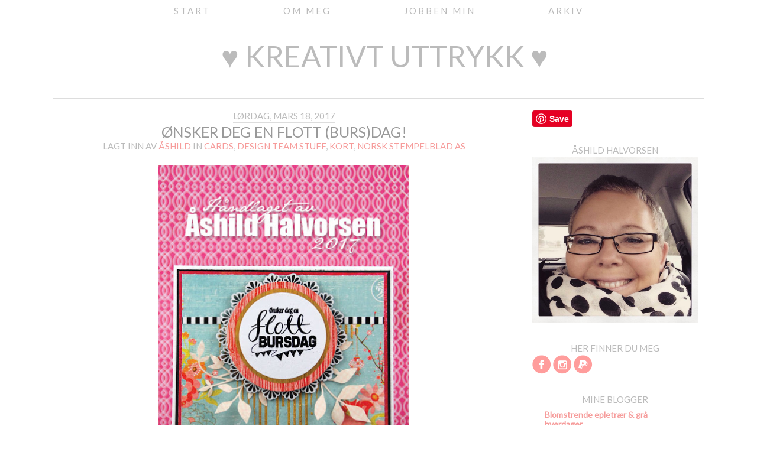

--- FILE ---
content_type: text/html; charset=UTF-8
request_url: http://aashildreise.blogspot.com/2017/03/nsker-deg-en-flott-bursdag.html
body_size: 26528
content:
<!DOCTYPE html>
<html class='v2' dir='ltr' xmlns='http://www.w3.org/1999/xhtml' xmlns:b='http://www.google.com/2005/gml/b' xmlns:data='http://www.google.com/2005/gml/data' xmlns:expr='http://www.google.com/2005/gml/expr'>
<head>
<link href='https://www.blogger.com/static/v1/widgets/335934321-css_bundle_v2.css' rel='stylesheet' type='text/css'/>
<meta content='width=1100' name='viewport'/>
<meta content='text/html; charset=UTF-8' http-equiv='Content-Type'/>
<meta content='blogger' name='generator'/>
<link href='http://aashildreise.blogspot.com/favicon.ico' rel='icon' type='image/x-icon'/>
<link href='http://aashildreise.blogspot.com/2017/03/nsker-deg-en-flott-bursdag.html' rel='canonical'/>
<link rel="alternate" type="application/atom+xml" title="&#9829; kreativt uttrykk &#9829; - Atom" href="http://aashildreise.blogspot.com/feeds/posts/default" />
<link rel="alternate" type="application/rss+xml" title="&#9829; kreativt uttrykk &#9829; - RSS" href="http://aashildreise.blogspot.com/feeds/posts/default?alt=rss" />
<link rel="service.post" type="application/atom+xml" title="&#9829; kreativt uttrykk &#9829; - Atom" href="https://www.blogger.com/feeds/24237063/posts/default" />

<link rel="alternate" type="application/atom+xml" title="&#9829; kreativt uttrykk &#9829; - Atom" href="http://aashildreise.blogspot.com/feeds/1980975254555187225/comments/default" />
<!--Can't find substitution for tag [blog.ieCssRetrofitLinks]-->
<link href='https://blogger.googleusercontent.com/img/b/R29vZ2xl/AVvXsEjfUoEPJT1wUfmVFwfxTRfVnEqncf9t1qMQniTzozhti2QgIH9GcOaHSccvJdW3SAWV3WHlYkyWoZYizwjmpDAgJACiQZccOMpvBK7HH_APMqGMTDZeakJGuXrAQHuez60JZFF-iw/s640/AshildHalvorsen_Cards_2017_15a.jpg' rel='image_src'/>
<meta content='http://aashildreise.blogspot.com/2017/03/nsker-deg-en-flott-bursdag.html' property='og:url'/>
<meta content='Ønsker deg en flott (burs)dag!' property='og:title'/>
<meta content='     Jeg tester fortsatt ut de nye stemplene våre , og dette kortet var det ikke lett å få i havn, gitt... Er fortsatt ikke sikker på om jeg...' property='og:description'/>
<meta content='https://blogger.googleusercontent.com/img/b/R29vZ2xl/AVvXsEjfUoEPJT1wUfmVFwfxTRfVnEqncf9t1qMQniTzozhti2QgIH9GcOaHSccvJdW3SAWV3WHlYkyWoZYizwjmpDAgJACiQZccOMpvBK7HH_APMqGMTDZeakJGuXrAQHuez60JZFF-iw/w1200-h630-p-k-no-nu/AshildHalvorsen_Cards_2017_15a.jpg' property='og:image'/>
<title>&#9829; kreativt uttrykk &#9829;: Ønsker deg en flott (burs)dag!</title>
<style id='page-skin-1' type='text/css'><!--
/*
-----------------------------------------------
Blogger Template Skinny Love
Designer: Sophie Carter
URL:      etsy.com/shop/englishsnowdesigns
----------------------------------------------- */
/* Content
----------------------------------------------- */
@import url(http://fonts.googleapis.com/css?family=Lato);
body {
font: normal 14px Lato;
color: #999;
background:#fff;
}
html body $(page.width.selector) {
min-width: 0;
max-width: 100%;
width: 100%;
}
a:link {
text-decoration:none;
color: #f69c9b;
}
a:visited {
text-decoration:none;
color: #f69c9b;
}
a:hover {
text-decoration:none;
color: #bbb;
}
.body-fauxcolumn-outer .fauxcolumn-inner {
background: transparent $(body.background.gradient.tile) repeat scroll top left;
_background-image: none;
}
.body-fauxcolumn-outer .cap-top {
position: absolute;
z-index: 1;
height: 400px;
width: 100%;
background: $(body.background);
$(body.background.override)
}
.body-fauxcolumn-outer .cap-top .cap-left {
width: 100%;
background: transparent $(body.background.gradient.cap) repeat-x scroll top left;
_background-image: none;
}
.content-outer {
-moz-box-shadow: 0 0 $(content.shadow.spread) rgba(0, 0, 0, .15);
-webkit-box-shadow: 0 0 $(content.shadow.spread.webkit) rgba(0, 0, 0, .15);
-goog-ms-box-shadow: 0 0 $(content.shadow.spread.ie) #333333;
box-shadow: 0 0 $(content.shadow.spread) rgba(0, 0, 0, .15);
margin-bottom: 1px;
}
.content-inner {
padding: $(content.padding) $(content.padding.horizontal);
}
$(content.background.color.selector) {
background-color: $(content.background.color);
}
img {
max-width: 100%;
height: auto;
}
/* Header
----------------------------------------------- */
.header-outer {
background: #fff;
_background-image: none;
}
.Header h1 {
font: normal 50px Lato;
color: #555;
text-align: center;
text-transform: uppercase;
margin-bottom: 0px;
}
.Header h1 a {
color: #bbb;
}
.Header .description {
font: normal 15px Lato;
font-size: 20px;
font-weight: 300;
line-height: 0.5;
color: #bbb;
text-transform: uppercase;
text-align: center;
margin-top: -30px;
margin-bottom: 15px;
}
.header-inner .Header .titlewrapper {
padding: 25px;
}
.header-inner .Header .descriptionwrapper {
padding: 0 $(header.padding);
}
/* Tabs
----------------------------------------------- */
.tabs-outer {
width:100%;
top:0px;
left:0px;
position:fixed;
z-index:100;
background: #fff;
border-bottom: 1px solid #ddd;
}
.tabs-inner .widget ul {
text-align:center;
padding-bottom: 8px;
padding-top:11px;
margin: 0 auto;
}
.tabs-inner .widget li a {
font: normal 15px Lato;
font-weight: 300;
line-height: 0.5;
color: #bbb;
text-transform: uppercase;
letter-spacing: 3px;
display: inline-block;
padding: .2em 4em;
}
.tabs-inner .widget li  {
float:none;
display:inline-block;
zoom:1;
}
.tabs-inner .widget li:after{
content: "";
}
.tabs-inner .widget li:last-child:after{
content: "";
}
.tabs-inner .widget li:first-child a {
}
.tabs-inner .widget li.selected a, .tabs-inner .widget li a:hover {
color: #bbb;
}
.fauxcolumn-right-outer .fauxcolumn-inner {
border-left: 1px solid #ddd;
}
/* Columns
----------------------------------------------- */
.main-outer {
margin-top: 20px;
border-top: 1px solid #ddd;
}
.fauxcolumn-left-outer .fauxcolumn-inner {
border-right: 1px solid $(body.rule.color);
}
.fauxcolumn-right-outer .fauxcolumn-inner {
border-left: 1px solid $(body.rule.color);
}
/* Headings
----------------------------------------------- */
h2 {
margin: 0 0 0.2em 0;
font: normal 15px Lato;
color: #bbb;
text-transform: uppercase;
text-align: center;
}
/* Widgets
----------------------------------------------- */
.widget .zippy {
color: $(widget.alternate.text.color);
}
.widget .popular-posts ul {
list-style: none;
}
/* Posts
----------------------------------------------- */
.date-header span {
font: normal 15px Lato;
background-color: #fff;
color: #bbb;
text-transform: uppercase;
border-bottom: 1px solid #ddd;
padding-bottom: 2px;
}
.main-inner {
padding-top: 20px;
padding-bottom: 20px;
}
.main-inner .column-center-inner {
padding: 0 $(main.padding);
}
.main-inner .column-center-inner .section {
margin: 0 $(main.section.margin);
}
.post {
margin: 0 0 $(post.margin.bottom) 0;
}
h3.post-title, .comments h4 {
font: normal 25px Lato;
margin: -20px 20 0;
text-transform: uppercase;
text-align: center;
}
.post-body {
normal 14px Lato;
position: relative;
text-align: justify;
}
.post-body img, .post-body .tr-caption-container, .Profile img, .Image img,
.BlogList .item-thumbnail img {
margin: 0;
}
.post-body img, .post-body .tr-caption-container {
margin: 0;
}
.post-body .tr-caption-container {
color: $(image.text.color);
}
.post-body .tr-caption-container img {
padding: 0;
background: transparent;
border: none;
-moz-box-shadow: 0 0 0 rgba(0, 0, 0, .1);
-webkit-box-shadow: 0 0 0 rgba(0, 0, 0, .1);
box-shadow: 0 0 0 rgba(0, 0, 0, .1);
}
.post-header {
margin: 0 0 1.5em;
line-height: 1.6;
font-size: 90%;
font: normal 15px Lato;
background-color: #fff;
color: #bbb;
text-transform: uppercase;
text-align: center;
}
.post-footer {
font: normal 15px Lato;
background: #fff;
border-top: 1px solid #ddd;
border-bottom: 1px solid #ddd;
padding: 5px;
margin-bottom: 30px;
color: #bbb;
background-color: #fff;
line-height: 1.5em;
font-size: 100%;
text-align: center;
text-transform: uppercase;
margin-top: 30px
}
.comment-link {
margin-left: 30px;
}
#comments .comment-author {
padding-top: 1.5em;
border-top: 1px solid $(body.rule.color);
background-position: 0 1.5em;
}
#comments .comment-author:first-child {
padding-top: 0;
border-top: none;
}
.avatar-image-container {
margin: .2em 0 0;
}
#comments .avatar-image-container img {
-webkit-border-radius: 50em;
-moz-border-radius: 50em;
border-radius: 50em;
}
.PageList LI.selected A {
decoration: none;
}
.comments .comments-content .icon.blog-author {
display: inline;
height: 0;
margin: 0;
width: 18;
}
/* Comments
----------------------------------------------- */
.comments .comments-content .loadmore a {
border-top: 1px solid #ddd;
border-bottom: 1px solid #ddd;
}
.comments .comment-thread.inline-thread {
background-color: #fff;
font-size: 1px;
}
.comments .continue {
border-top: 1px solid #ddd;
}
/* Footer Credits
---------------------------------------------- */
.footer-credits {
background: #fff;
color: $(body.text.color);
display: block;
text-transform: uppercase;
margin-left: 11rem;
}
.footer-credits a {
color: $(body.text.color);
}
.footer-credits a:hover {
color: #999;
}
/* Accents
---------------------------------------------- */
.section-columns td.columns-cell {
border-$startSide: 1px solid $(body.rule.color);;
}
.blog-pager {
background: #fff;
}
.blog-pager-older-link, .home-link,
.blog-pager-newer-link {
font: normal 15px Lato;
background-color: #fff;
}
/* Mobile
----------------------------------------------- */
body.mobile  {
background-size: $(mobile.background.size);
}
.mobile .body-fauxcolumn-outer {
background: $(mobile.background.overlay);
}
.mobile .body-fauxcolumn-outer .cap-top {
background-size: 100% auto;
}
.mobile .content-outer {
-webkit-box-shadow: 0 0 3px rgba(0, 0, 0, .15);
box-shadow: 0 0 3px rgba(0, 0, 0, .15);
}
body.mobile .AdSense {
margin: 0 -$(content.shadow.spread);
}
.mobile .tabs-inner .widget ul {
margin-left: 0;
margin-right: 0;
}
.mobile .post {
margin: 0;
}
.mobile .main-inner .column-center-inner .section {
margin: 0;
}
.mobile .date-header span {
padding: 0.1em 10px;
margin: 0 -10px;
}
.mobile h3.post-title {
margin: 0;
}
.mobile .blog-pager {
background: transparent none no-repeat scroll top center;
}
.mobile .footer-outer {
border-top: none;
}
.mobile .main-inner, .mobile .footer-inner {
background-color: $(content.background.color);
}
.mobile-index-contents {
color: $(body.text.color);
}
.mobile-link-button {
background-color: $(link.color);
}
.mobile-link-button a:link, .mobile-link-button a:visited {
color: $(mobile.button.color);
}
.mobile .tabs-inner .section:first-child {
border-top: none;
}
.mobile .tabs-inner .PageList .widget-content {
background-color: $(tabs.selected.background.color);
color: $(tabs.selected.text.color);
border-top: $(tabs.border.width) solid $(tabs.border.color);
border-bottom: $(tabs.border.width) solid $(tabs.border.color);
}
.mobile .tabs-inner .PageList .widget-content .pagelist-arrow {
border-$startSide: 1px solid $(tabs.border.color);
}

--></style>
<style id='template-skin-1' type='text/css'><!--
body {
min-width: 1120px;
}
.content-outer, .content-fauxcolumn-outer, .region-inner {
min-width: 1120px;
max-width: 1120px;
_width: 1120px;
}
.main-inner .columns {
padding-left: 0px;
padding-right: 340px;
}
.main-inner .fauxcolumn-center-outer {
left: 0px;
right: 340px;
/* IE6 does not respect left and right together */
_width: expression(this.parentNode.offsetWidth -
parseInt("0px") -
parseInt("340px") + 'px');
}
.main-inner .fauxcolumn-left-outer {
width: 0px;
}
.main-inner .fauxcolumn-right-outer {
width: 340px;
}
.main-inner .column-left-outer {
width: 0px;
right: 100%;
margin-left: -0px;
}
.main-inner .column-right-outer {
width: 340px;
margin-right: -340px;
}
#layout {
min-width: 0;
}
#layout .content-outer {
min-width: 0;
width: 800px;
}
#layout .region-inner {
min-width: 0;
width: auto;
}
--></style>
<link href='https://www.blogger.com/dyn-css/authorization.css?targetBlogID=24237063&amp;zx=1b0677b7-37a6-46d4-bc2c-2b1669ddddad' media='none' onload='if(media!=&#39;all&#39;)media=&#39;all&#39;' rel='stylesheet'/><noscript><link href='https://www.blogger.com/dyn-css/authorization.css?targetBlogID=24237063&amp;zx=1b0677b7-37a6-46d4-bc2c-2b1669ddddad' rel='stylesheet'/></noscript>
<meta name='google-adsense-platform-account' content='ca-host-pub-1556223355139109'/>
<meta name='google-adsense-platform-domain' content='blogspot.com'/>

</head>
<body class='loading'>
<div class='navbar section' id='navbar'><div class='widget Navbar' data-version='1' id='Navbar1'><script type="text/javascript">
    function setAttributeOnload(object, attribute, val) {
      if(window.addEventListener) {
        window.addEventListener('load',
          function(){ object[attribute] = val; }, false);
      } else {
        window.attachEvent('onload', function(){ object[attribute] = val; });
      }
    }
  </script>
<div id="navbar-iframe-container"></div>
<script type="text/javascript" src="https://apis.google.com/js/platform.js"></script>
<script type="text/javascript">
      gapi.load("gapi.iframes:gapi.iframes.style.bubble", function() {
        if (gapi.iframes && gapi.iframes.getContext) {
          gapi.iframes.getContext().openChild({
              url: 'https://www.blogger.com/navbar/24237063?po\x3d1980975254555187225\x26origin\x3dhttp://aashildreise.blogspot.com',
              where: document.getElementById("navbar-iframe-container"),
              id: "navbar-iframe"
          });
        }
      });
    </script><script type="text/javascript">
(function() {
var script = document.createElement('script');
script.type = 'text/javascript';
script.src = '//pagead2.googlesyndication.com/pagead/js/google_top_exp.js';
var head = document.getElementsByTagName('head')[0];
if (head) {
head.appendChild(script);
}})();
</script>
</div></div>
<div class='body-fauxcolumns'>
<div class='fauxcolumn-outer body-fauxcolumn-outer'>
<div class='cap-top'>
<div class='cap-left'></div>
<div class='cap-right'></div>
</div>
<div class='fauxborder-left'>
<div class='fauxborder-right'></div>
<div class='fauxcolumn-inner'>
</div>
</div>
<div class='cap-bottom'>
<div class='cap-left'></div>
<div class='cap-right'></div>
</div>
</div>
</div>
<div class='content'>
<div class='content-fauxcolumns'>
<div class='fauxcolumn-outer content-fauxcolumn-outer'>
<div class='cap-top'>
<div class='cap-left'></div>
<div class='cap-right'></div>
</div>
<div class='fauxborder-left'>
<div class='fauxborder-right'></div>
<div class='fauxcolumn-inner'>
</div>
</div>
<div class='cap-bottom'>
<div class='cap-left'></div>
<div class='cap-right'></div>
</div>
</div>
</div>
<div class='content-outer'>
<div class='content-cap-top cap-top'>
<div class='cap-left'></div>
<div class='cap-right'></div>
</div>
<div class='fauxborder-left content-fauxborder-left'>
<div class='fauxborder-right content-fauxborder-right'></div>
<div class='content-inner'>
<header>
<div class='header-outer'>
<div class='header-cap-top cap-top'>
<div class='cap-left'></div>
<div class='cap-right'></div>
</div>
<div class='fauxborder-left header-fauxborder-left'>
<div class='fauxborder-right header-fauxborder-right'></div>
<div class='region-inner header-inner'>
<div class='header section' id='header'><div class='widget Header' data-version='1' id='Header1'>
<div id='header-inner'>
<div class='titlewrapper'>
<h1 class='title'>
<a href='http://aashildreise.blogspot.com/'>
&#9829; kreativt uttrykk &#9829;
</a>
</h1>
</div>
<div class='descriptionwrapper'>
<p class='description'><span>
</span></p>
</div>
</div>
</div></div>
</div>
</div>
<div class='header-cap-bottom cap-bottom'>
<div class='cap-left'></div>
<div class='cap-right'></div>
</div>
</div>
</header>
<div class='tabs-outer'>
<div class='tabs-cap-top cap-top'>
<div class='cap-left'></div>
<div class='cap-right'></div>
</div>
<div class='fauxborder-left tabs-fauxborder-left'>
<div class='fauxborder-right tabs-fauxborder-right'></div>
<div class='region-inner tabs-inner'>
<div class='tabs section' id='crosscol'><div class='widget PageList' data-version='1' id='PageList2'>
<h2>Sider</h2>
<div class='widget-content'>
<ul>
<li>
<a href='http://aashildreise.blogspot.com/'>Start</a>
</li>
<li>
<a href='http://aashildreise.blogspot.com/p/om-meg.html'>Om meg</a>
</li>
<li>
<a href='http://stempelblad.no'>Jobben min</a>
</li>
<li>
<a href='http://aashildreise.blogspot.com/p/arkiv.html'>Arkiv</a>
</li>
</ul>
<div class='clear'></div>
</div>
</div></div>
<div class='tabs no-items section' id='crosscol-overflow'></div>
</div>
</div>
<div class='tabs-cap-bottom cap-bottom'>
<div class='cap-left'></div>
<div class='cap-right'></div>
</div>
</div>
<div class='main-outer'>
<div class='main-cap-top cap-top'>
<div class='cap-left'></div>
<div class='cap-right'></div>
</div>
<div class='fauxborder-left main-fauxborder-left'>
<div class='fauxborder-right main-fauxborder-right'></div>
<div class='region-inner main-inner'>
<div class='columns fauxcolumns'>
<div class='fauxcolumn-outer fauxcolumn-center-outer'>
<div class='cap-top'>
<div class='cap-left'></div>
<div class='cap-right'></div>
</div>
<div class='fauxborder-left'>
<div class='fauxborder-right'></div>
<div class='fauxcolumn-inner'>
</div>
</div>
<div class='cap-bottom'>
<div class='cap-left'></div>
<div class='cap-right'></div>
</div>
</div>
<div class='fauxcolumn-outer fauxcolumn-left-outer'>
<div class='cap-top'>
<div class='cap-left'></div>
<div class='cap-right'></div>
</div>
<div class='fauxborder-left'>
<div class='fauxborder-right'></div>
<div class='fauxcolumn-inner'>
</div>
</div>
<div class='cap-bottom'>
<div class='cap-left'></div>
<div class='cap-right'></div>
</div>
</div>
<div class='fauxcolumn-outer fauxcolumn-right-outer'>
<div class='cap-top'>
<div class='cap-left'></div>
<div class='cap-right'></div>
</div>
<div class='fauxborder-left'>
<div class='fauxborder-right'></div>
<div class='fauxcolumn-inner'>
</div>
</div>
<div class='cap-bottom'>
<div class='cap-left'></div>
<div class='cap-right'></div>
</div>
</div>
<!-- corrects IE6 width calculation -->
<div class='columns-inner'>
<div class='column-center-outer'>
<div class='column-center-inner'>
<div class='main section' id='main'><div class='widget Blog' data-version='1' id='Blog1'>
<div class='blog-posts hfeed'>

          <div class="date-outer">
        
<h2 class='date-header'><span>lørdag, mars 18, 2017</span></h2>

          <div class="date-posts">
        
<div class='post-outer'>
<div class='post hentry uncustomized-post-template' itemprop='blogPost' itemscope='itemscope' itemtype='http://schema.org/BlogPosting'>
<meta content='https://blogger.googleusercontent.com/img/b/R29vZ2xl/AVvXsEjfUoEPJT1wUfmVFwfxTRfVnEqncf9t1qMQniTzozhti2QgIH9GcOaHSccvJdW3SAWV3WHlYkyWoZYizwjmpDAgJACiQZccOMpvBK7HH_APMqGMTDZeakJGuXrAQHuez60JZFF-iw/s640/AshildHalvorsen_Cards_2017_15a.jpg' itemprop='image_url'/>
<meta content='24237063' itemprop='blogId'/>
<meta content='1980975254555187225' itemprop='postId'/>
<a name='1980975254555187225'></a>
<h3 class='post-title entry-title' itemprop='name'>
Ønsker deg en flott (burs)dag!
</h3>
<div class='post-header'>
<div class='post-header-line-1'></div>
<span class='post-author vcard'>
Lagt inn av
<span class='fn' itemprop='author' itemscope='itemscope' itemtype='http://schema.org/Person'>
<meta content='https://www.blogger.com/profile/17247558485713362129' itemprop='url'/>
<a class='g-profile' href='https://www.blogger.com/profile/17247558485713362129' rel='author' title='author profile'>
<span itemprop='name'>Åshild</span>
</a>
</span>
</span>
<span class='post-labels'>

          IN
          
<a href='http://aashildreise.blogspot.com/search/label/cards' rel='tag'>cards</a>,
<a href='http://aashildreise.blogspot.com/search/label/Design%20Team%20Stuff' rel='tag'>Design Team Stuff</a>,
<a href='http://aashildreise.blogspot.com/search/label/kort' rel='tag'>kort</a>,
<a href='http://aashildreise.blogspot.com/search/label/Norsk%20Stempelblad%20AS' rel='tag'>Norsk Stempelblad AS</a>
</span>
</div>
</div>
<div class='post-body entry-content' id='post-body-1980975254555187225' itemprop='description articleBody'>
<div class="separator" style="clear: both; text-align: center;">
<a href="https://blogger.googleusercontent.com/img/b/R29vZ2xl/AVvXsEjfUoEPJT1wUfmVFwfxTRfVnEqncf9t1qMQniTzozhti2QgIH9GcOaHSccvJdW3SAWV3WHlYkyWoZYizwjmpDAgJACiQZccOMpvBK7HH_APMqGMTDZeakJGuXrAQHuez60JZFF-iw/s1600/AshildHalvorsen_Cards_2017_15a.jpg" imageanchor="1" style="margin-left: 1em; margin-right: 1em;"><img border="0" height="640" src="https://blogger.googleusercontent.com/img/b/R29vZ2xl/AVvXsEjfUoEPJT1wUfmVFwfxTRfVnEqncf9t1qMQniTzozhti2QgIH9GcOaHSccvJdW3SAWV3WHlYkyWoZYizwjmpDAgJACiQZccOMpvBK7HH_APMqGMTDZeakJGuXrAQHuez60JZFF-iw/s640/AshildHalvorsen_Cards_2017_15a.jpg" width="424" /></a></div>
<div class="separator" style="clear: both; text-align: center;">
<br /></div>
<div class="separator" style="clear: both; text-align: center;">
Jeg tester fortsatt ut <a href="https://www.stempelblad.no/categories/stempler" target="_blank">de nye stemplene våre</a>, og dette kortet var det ikke lett å få i havn, gitt... Er fortsatt ikke sikker på om jeg liker sluttresultatet, men det jeg er helt sikker på, er at jeg ønsker deg en flott (burs)dag!&nbsp;</div>
<br />
<div class="separator" style="clear: both; text-align: center;">
<a href="https://blogger.googleusercontent.com/img/b/R29vZ2xl/AVvXsEhs-5DGv-TsjsAIVU3tdVzOl8rzSLdZyhH4orToxSip8A7l-17YVI2vfTOQ6s0Lvbvod_XHBUt5yCk7jKF5GQgT7JIh2PqUxWp4wcXvGurW6wATMNiwXdVl73pbaxP1RZT7eeUVGA/s1600/AshildHalvorsen_Cards_2017_15b.jpg" imageanchor="1" style="margin-left: 1em; margin-right: 1em;"><img border="0" height="424" src="https://blogger.googleusercontent.com/img/b/R29vZ2xl/AVvXsEhs-5DGv-TsjsAIVU3tdVzOl8rzSLdZyhH4orToxSip8A7l-17YVI2vfTOQ6s0Lvbvod_XHBUt5yCk7jKF5GQgT7JIh2PqUxWp4wcXvGurW6wATMNiwXdVl73pbaxP1RZT7eeUVGA/s640/AshildHalvorsen_Cards_2017_15b.jpg" width="640" /></a></div>
<br />
<div style='clear: both;'></div>
</div>
<div class='post-footer'>
<div class='post-footer-line post-footer-line-1'>
<style type='text/css'>
#social-share-buttons img {
    width: 110px;
    padding: 5px;
    border: 0;
    box-shadow: 0;
    display: inline;
}
</style>
<div class='bg-share-buttons' id='social-share-buttons'>
<center>Share:<br/>
<a href='http://twitter.com/home?status=Reading: ♥ kreativt uttrykk ♥ - http://aashildreise.blogspot.com/2017/03/nsker-deg-en-flott-bursdag.html ' target='_blank' title='Tweet this'><img alt='Twitter' src='http://2.bp.blogspot.com/-UyBuHti4M6k/VRzL44vKvOI/AAAAAAAAAjE/D_82k_nDZeg/s1600/Twitter.png'/></a>
<a href='http://www.facebook.com/share.php?u=http://aashildreise.blogspot.com/2017/03/nsker-deg-en-flott-bursdag.html&title=Ønsker deg en flott (burs)dag!' target='_blank' title='Share this on Facebook'><img alt='Facebook' src='http://1.bp.blogspot.com/-54keyTp3pYo/VRzL4cKxMzI/AAAAAAAAAjM/d1S0pMF3dfU/s1600/Facebook.png'/></a>
<a href='https://plusone.google.com/_/+1/confirm?hl=en&url=http://aashildreise.blogspot.com/2017/03/nsker-deg-en-flott-bursdag.html' target='_blank' title='Share this on Google Plus'><img alt='Google' src='http://4.bp.blogspot.com/-gDQ5raZABPo/VRzL4WZibDI/AAAAAAAAAjI/RPwmZwvFSgw/s1600/Google%2B.png'/></a>
<a href='http://pinterest.com/pin/create/button/?url=http://aashildreise.blogspot.com/2017/03/nsker-deg-en-flott-bursdag.html&title=Ønsker deg en flott (burs)dag!&is_video=' target='_blank' title='Pin it'><img alt='Pinterest' src='http://3.bp.blogspot.com/-PxChiM7P34k/VRzL4fxwfSI/AAAAAAAAAi8/gNTcfhhGX_M/s1600/Pinterest.png'/></a>
</center></div>
<span class='post-comment-link'>
</span>
<span class='post-backlinks post-comment-link'>
</span>
<span class='post-icons'>
<span class='item-control blog-admin pid-1770850154'>
<a href='https://www.blogger.com/post-edit.g?blogID=24237063&postID=1980975254555187225&from=pencil' title='Rediger innlegg'>
<img alt='' class='icon-action' height='18' src='http://img2.blogblog.com/img/icon18_edit_allbkg.gif' width='18'/>
</a>
</span>
</span>
<div class='post-share-buttons goog-inline-block'>
</div>
</div>
<div class='post-footer-line post-footer-line-2'>
<div class='post-footer-line post-footer-line-3'>
<span class='post-location'>
</span>
</div>
</div>
</div>
<div class='comments' id='comments'>
<a name='comments'></a>
<h4>Ingen kommentarer</h4>
<div id='Blog1_comments-block-wrapper'>
<dl class='avatar-comment-indent' id='comments-block'>
</dl>
</div>
<p class='comment-footer'>
<a href='https://www.blogger.com/comment/fullpage/post/24237063/1980975254555187225' onclick='javascript:window.open(this.href, "bloggerPopup", "toolbar=0,location=0,statusbar=1,menubar=0,scrollbars=yes,width=640,height=500"); return false;'>Legg inn en kommentar</a>
</p>
<div id='backlinks-container'>
<div id='Blog1_backlinks-container'>
</div>
</div>
</div>
</div>

        </div></div>
      
</div>
<div class='blog-pager' id='blog-pager'>
<span id='blog-pager-newer-link'>
<a class='blog-pager-newer-link' href='http://aashildreise.blogspot.com/2017/03/god-sndag.html' id='Blog1_blog-pager-newer-link' title='Nyere innlegg'>NEWER</a>
</span>
<span id='blog-pager-older-link'>
<a class='blog-pager-older-link' href='http://aashildreise.blogspot.com/2017/03/se-du-inn-eller-ser-du-ut.html' id='Blog1_blog-pager-older-link' title='Eldre innlegg'>OLDER</a>
</span>
<a class='home-link' href='http://aashildreise.blogspot.com/'>HOME</a>
</div>
<div class='clear'></div>
</div></div>
</div>
</div>
<div class='column-left-outer'>
<div class='column-left-inner'>
<aside>
</aside>
</div>
</div>
<div class='column-right-outer'>
<div class='column-right-inner'>
<aside>
<div class='sidebar section' id='sidebar-right-1'>
<div class='widget HTML' data-version='1' id='HTML4'>
<div class='widget-content'>
<a href="//www.pinterest.com/pin/create/button/" data-pin-do="buttonBookmark"  data-pin-color="red" data-pin-height="28"><img src="//assets.pinterest.com/images/pidgets/pinit_fg_en_rect_red_28.png" /></a>
<!-- Please call pinit.js only once per page -->
<script type="text/javascript" async defer src="//assets.pinterest.com/js/pinit.js"></script>
</div>
<div class='clear'></div>
</div><div class='widget Image' data-version='1' id='Image2'>
<h2>Åshild Halvorsen</h2>
<div class='widget-content'>
<img alt='Åshild Halvorsen' height='960' id='Image2_img' src='https://blogger.googleusercontent.com/img/b/R29vZ2xl/AVvXsEjXrLBtDqYGdDXtQec4OvV2SK0Ap6ohgDznfRYUN7WAD9YMsZYl8ICkQ3vE9AZjuJ44WMzNc5LMQ3TalRIWIW99Uua94Fp69VguRgit07YbKxVYq9Aj81-TSsp-aae4Z0GyqYnJIg/s1600/IMG_4002.JPG' width='960'/>
<br/>
</div>
<div class='clear'></div>
</div><div class='widget HTML' data-version='1' id='HTML1'>
<h2 class='title'>Her finner du meg</h2>
<div class='widget-content'>
<a href="http://facebook.com/ashild.halvorsen.1" target="_blank"><img border="0" src="https://blogger.googleusercontent.com/img/b/R29vZ2xl/AVvXsEiyQ6cEBYcrJp0IWfDGJvV5YNkkt17tBs4MWgV7oum6quog-9xTHjJQnT0BfDocMjwq07dIkzA0yx4TYfetNdcuS8qLGu5uAUzBcOaZjwy6RuDmuCUH8tpzWJ3lyk75NT0EqDsE/s1600/02+facebook.png" width="32px"/></a>

<a href="http://instagram.com/aashildh" target="_blank"><img border="0" src="https://blogger.googleusercontent.com/img/b/R29vZ2xl/AVvXsEgcLgtZAYrHJNyTx4x7KOkJw2diOoWYkkbMHYQ9Jt8WlFAYoswokXd5bZ2liOJ0YCEZ4tatP63F5x81-bp-qZrawCZs649eDKphhMsq8PtBWRcPk6MKXJQnwuQbrLTcmecHwk6p/s1600/03+instagram.png" width="32px"/></a>

<a href="https://pinterest.com/ashildh" target="_blank"><img border="0" src="https://blogger.googleusercontent.com/img/b/R29vZ2xl/AVvXsEjTlqoqajyutlx763R6i8OeUZDBZ_CYd2XCB6_h5OETDwNqi_ziEBcB1ALamrqDhf0YX3bWdAXSjwxO2pNAokwHS9p0II30_kNuZKeqjB1ttU3CZl9Cn8-A5yPgn1oJW3cOCZQP/s1600/07+pinterest.png" width="32px"/></a>
</div>
<div class='clear'></div>
</div><div class='widget BlogList' data-version='1' id='BlogList1'>
<h2 class='title'>Mine blogger</h2>
<div class='widget-content'>
<div class='blog-list-container' id='BlogList1_container'>
<ul id='BlogList1_blogs'>
<li style='display: block;'>
<div class='blog-icon'>
</div>
<div class='blog-content'>
<div class='blog-title'>
<a href='http://blomstrendehverdager.blogspot.com/' target='_blank'>
Blomstrende epletrær & grå hverdager</a>
</div>
<div class='item-content'>
</div>
</div>
<div style='clear: both;'></div>
</li>
<li style='display: block;'>
<div class='blog-icon'>
</div>
<div class='blog-content'>
<div class='blog-title'>
<a href='http://kreativdagbok.blogspot.com/' target='_blank'>
Kreativ dagbok - Art Journal</a>
</div>
<div class='item-content'>
</div>
</div>
<div style='clear: both;'></div>
</li>
</ul>
<div class='clear'></div>
</div>
</div>
</div><div class='widget BlogSearch' data-version='1' id='BlogSearch1'>
<h2 class='title'>Søk i denne bloggen</h2>
<div class='widget-content'>
<div id='BlogSearch1_form'>
<form action='http://aashildreise.blogspot.com/search' class='gsc-search-box' target='_top'>
<table cellpadding='0' cellspacing='0' class='gsc-search-box'>
<tbody>
<tr>
<td class='gsc-input'>
<input autocomplete='off' class='gsc-input' name='q' size='10' title='search' type='text' value=''/>
</td>
<td class='gsc-search-button'>
<input class='gsc-search-button' title='search' type='submit' value='Søk'/>
</td>
</tr>
</tbody>
</table>
</form>
</div>
</div>
<div class='clear'></div>
</div><div class='widget PopularPosts' data-version='1' id='PopularPosts1'>
<h2>Populære innlegg</h2>
<div class='widget-content popular-posts'>
<ul>
<li>
<div class='item-content'>
<div class='item-thumbnail'>
<a href='http://aashildreise.blogspot.com/2008/01/one-more-ismaki-challenge-4.html' target='_blank'>
<img alt='' border='0' src='https://blogger.googleusercontent.com/img/b/R29vZ2xl/AVvXsEgAf8isBowgHemSAmCTM9Oc_5DwMUcz8uW3NCxsQPENwdJd_e2RrPnhRqhfHlhr7wD6dq9Z-JlFcwlf3ME6O-MlN7dxL5DR9syh7KkuYv8K6jyBu232DZWpeI0hgLM25Qyjw2ij/w72-h72-p-k-no-nu/ismaki4b.jpg'/>
</a>
</div>
<div class='item-title'><a href='http://aashildreise.blogspot.com/2008/01/one-more-ismaki-challenge-4.html'>One more ISMAKI - challenge 4</a></div>
<div class='item-snippet'>Loved the sketch so much that I just had to make another card :) I&#39;ve rotated the sketch, used stamp from hÄnglar &amp; stÄnglar, and lo...</div>
</div>
<div style='clear: both;'></div>
</li>
<li>
<div class='item-content'>
<div class='item-thumbnail'>
<a href='http://aashildreise.blogspot.com/2008/03/lilla-purple.html' target='_blank'>
<img alt='' border='0' src='https://blogger.googleusercontent.com/img/b/R29vZ2xl/AVvXsEhb2cpwQx_7HoSSHSH7cEa4M-oqxncm1XVzzW69l4n3DqcdtWbc3tMYzevnP6Pw7WcY1my4dyYMKfVkULOkLDtodVAQl7qvY34KfzWhAcHsf5RgF3NBYOuqYdPt18qGVbpUU_Qk/w72-h72-p-k-no-nu/080326_web.jpg'/>
</a>
</div>
<div class='item-title'><a href='http://aashildreise.blogspot.com/2008/03/lilla-purple.html'>Lilla - Purple</a></div>
<div class='item-snippet'>Here&#39;s my entry for the Wednesday Stamper challenge this week. I started to play with the purple colour, and felt that I just had to add...</div>
</div>
<div style='clear: both;'></div>
</li>
<li>
<div class='item-content'>
<div class='item-thumbnail'>
<a href='http://aashildreise.blogspot.com/2008/03/ismaki-challenge-11.html' target='_blank'>
<img alt='' border='0' src='https://blogger.googleusercontent.com/img/b/R29vZ2xl/AVvXsEhLs7IjfLwRNBrgCvKhBZwN0PYluoOg9fo2pbHXp8fAXdsPnrpMqeWuuR5qqJMLyd71UbXRW1ZRBrOnxSbxn-bKaI14pmG0gd0gnF7yWuYcBcA6129sMNoM60MmuqUG98DAEfZd/w72-h72-p-k-no-nu/ismaki11.jpg'/>
</a>
</div>
<div class='item-title'><a href='http://aashildreise.blogspot.com/2008/03/ismaki-challenge-11.html'>ISMAKI - challenge 11</a></div>
<div class='item-snippet'> Finally - my ISMAKI -card for this week is ready! The motif stamp is from Norsk Stempelblad colored with Distress Ink, the text is rubons, ...</div>
</div>
<div style='clear: both;'></div>
</li>
<li>
<div class='item-content'>
<div class='item-thumbnail'>
<a href='http://aashildreise.blogspot.com/2008/03/ismaki-challenge-12.html' target='_blank'>
<img alt='' border='0' src='https://blogger.googleusercontent.com/img/b/R29vZ2xl/AVvXsEgEc5qAJAQE6lHHpuiQ3RRdnaVMPiB62higgr0KuAlvZVLkN0t2Tk7k9kemlWTVMthFzwe0gQOt1Cywt47FODSuTQwu-D0yc7-m8gTi9o0o-IHqS2pffTlxVU_WdLYsPQOcNEJt/w72-h72-p-k-no-nu/ISMAKI12.jpg'/>
</a>
</div>
<div class='item-title'><a href='http://aashildreise.blogspot.com/2008/03/ismaki-challenge-12.html'>ISMAKI - challenge 12</a></div>
<div class='item-snippet'>Endelig! Jeg har laget et kort! *jippi* Takket være utfordringsskissa til ISMAKI -bloggen er jeg igang! Jeg trodde lenge at jeg bare måtte k...</div>
</div>
<div style='clear: both;'></div>
</li>
</ul>
<div class='clear'></div>
</div>
</div><div class='widget BlogList' data-version='1' id='BlogList3'>
<h2 class='title'>Kortlagere &amp; Scrappere</h2>
<div class='widget-content'>
<div class='blog-list-container' id='BlogList3_container'>
<ul id='BlogList3_blogs'>
<li style='display: block;'>
<div class='blog-icon'>
</div>
<div class='blog-content'>
<div class='blog-title'>
<a href='https://tworzysko.blogspot.com/' target='_blank'>
Finnabair</a>
</div>
<div class='item-content'>
<span class='item-title'>
<a href='https://tworzysko.blogspot.com/2026/01/summer-canvas-by-szafranowe.html' target='_blank'>
Summer Canvas by Szafranowe
</a>
</span>
<div class='item-time'>
for én uke siden
</div>
</div>
</div>
<div style='clear: both;'></div>
</li>
<li style='display: block;'>
<div class='blog-icon'>
</div>
<div class='blog-content'>
<div class='blog-title'>
<a href='http://nyescrapperiet.blogspot.com/' target='_blank'>
Julie Evjen</a>
</div>
<div class='item-content'>
<span class='item-title'>
<a href='http://nyescrapperiet.blogspot.com/2026/01/godt-nytt-ar-jeg-ser-at-mitt-forrige.html' target='_blank'>
</a>
</span>
<div class='item-time'>
for én uke siden
</div>
</div>
</div>
<div style='clear: both;'></div>
</li>
<li style='display: block;'>
<div class='blog-icon'>
</div>
<div class='blog-content'>
<div class='blog-title'>
<a href='http://mayas-hobbyblogg.blogspot.com/' target='_blank'>
Mayas Hobbyblogg</a>
</div>
<div class='item-content'>
<span class='item-title'>
<a href='http://mayas-hobbyblogg.blogspot.com/2025/12/happy-new-year.html' target='_blank'>
Happy new year
</a>
</span>
<div class='item-time'>
for 3 uker siden
</div>
</div>
</div>
<div style='clear: both;'></div>
</li>
<li style='display: block;'>
<div class='blog-icon'>
</div>
<div class='blog-content'>
<div class='blog-title'>
<a href='http://scrappelizabeth.blogspot.com/' target='_blank'>
Cardville-  Elizabeths Kreative sider</a>
</div>
<div class='item-content'>
<span class='item-title'>
<a href='http://scrappelizabeth.blogspot.com/2025/12/dt-copic-marker-norge-luke-22-i.html' target='_blank'>
DT Copic Marker Norge: Luke 22 i advenskalenderen
</a>
</span>
<div class='item-time'>
for 3 uker siden
</div>
</div>
</div>
<div style='clear: both;'></div>
</li>
<li style='display: block;'>
<div class='blog-icon'>
</div>
<div class='blog-content'>
<div class='blog-title'>
<a href='https://kszp.blogspot.com/' target='_blank'>
Klaudia/Kszp</a>
</div>
<div class='item-content'>
<span class='item-title'>
<a href='https://kszp.blogspot.com/2025/12/kartka-z-wiankiem-na-16-urodziny.html' target='_blank'>
Kartka z wiankiem na 16. urodziny
</a>
</span>
<div class='item-time'>
for 4 uker siden
</div>
</div>
</div>
<div style='clear: both;'></div>
</li>
<li style='display: none;'>
<div class='blog-icon'>
</div>
<div class='blog-content'>
<div class='blog-title'>
<a href='http://piabau.blogspot.com/' target='_blank'>
piabau</a>
</div>
<div class='item-content'>
<span class='item-title'>
<a href='http://piabau.blogspot.com/2024/11/tillykke-kort.html' target='_blank'>
Tillykke kort
</a>
</span>
<div class='item-time'>
for ett år siden
</div>
</div>
</div>
<div style='clear: both;'></div>
</li>
<li style='display: none;'>
<div class='blog-icon'>
</div>
<div class='blog-content'>
<div class='blog-title'>
<a href='' target='_blank'>
Ann-Katrin</a>
</div>
<div class='item-content'>
<span class='item-title'>
<a href='https://www.papirhobby.no/2023/09/28/hello-world/' target='_blank'>
Hello world!
</a>
</span>
<div class='item-time'>
for 2 år siden
</div>
</div>
</div>
<div style='clear: both;'></div>
</li>
<li style='display: none;'>
<div class='blog-icon'>
</div>
<div class='blog-content'>
<div class='blog-title'>
<a href='https://abeautifulmess.com/' target='_blank'>
A Beautiful Mess</a>
</div>
<div class='item-content'>
<span class='item-title'>
<a href='https://abeautifulmess.com/fruit-punch/' target='_blank'>
Fruit Punch
</a>
</span>
<div class='item-time'>
for 2 år siden
</div>
</div>
</div>
<div style='clear: both;'></div>
</li>
<li style='display: none;'>
<div class='blog-icon'>
</div>
<div class='blog-content'>
<div class='blog-title'>
<a href='http://annespaperfun-aksh.blogspot.com/' target='_blank'>
Anne's paper fun</a>
</div>
<div class='item-content'>
<span class='item-title'>
<a href='http://annespaperfun-aksh.blogspot.com/2023/01/happy-birthday.html' target='_blank'>
Happy Birthday
</a>
</span>
<div class='item-time'>
for 3 år siden
</div>
</div>
</div>
<div style='clear: both;'></div>
</li>
<li style='display: none;'>
<div class='blog-icon'>
</div>
<div class='blog-content'>
<div class='blog-title'>
<a href='https://wenchespapirverden.blogspot.com/' target='_blank'>
Wenches Kort og Papir</a>
</div>
<div class='item-content'>
<span class='item-title'>
<a href='https://wenchespapirverden.blogspot.com/2021/06/gratulerer.html' target='_blank'>
Gratulerer
</a>
</span>
<div class='item-time'>
for 4 år siden
</div>
</div>
</div>
<div style='clear: both;'></div>
</li>
<li style='display: none;'>
<div class='blog-icon'>
</div>
<div class='blog-content'>
<div class='blog-title'>
<a href='http://lenesstempelkrok.blogspot.com/' target='_blank'>
Lene's Stempelkrok</a>
</div>
<div class='item-content'>
<span class='item-title'>
<a href='http://lenesstempelkrok.blogspot.com/2021/05/dt-papirdesign-utfordring-mai.html' target='_blank'>
DT Papirdesign# Utfordring Mai
</a>
</span>
<div class='item-time'>
for 4 år siden
</div>
</div>
</div>
<div style='clear: both;'></div>
</li>
<li style='display: none;'>
<div class='blog-icon'>
</div>
<div class='blog-content'>
<div class='blog-title'>
<a href='http://cam-camsscrappehjorne.blogspot.com/' target='_blank'>
Cam-Cams scrappehjørne</a>
</div>
<div class='item-content'>
<span class='item-title'>
<a href='http://cam-camsscrappehjorne.blogspot.com/2019/11/babybrettekort-for-papirdesign.html' target='_blank'>
Babybrettekort for Papirdesign
</a>
</span>
<div class='item-time'>
for 6 år siden
</div>
</div>
</div>
<div style='clear: both;'></div>
</li>
<li style='display: none;'>
<div class='blog-icon'>
</div>
<div class='blog-content'>
<div class='blog-title'>
<a href='http://lindasscrapping.blogspot.com/' target='_blank'>
Lindas Scrapping</a>
</div>
<div class='item-content'>
<span class='item-title'>
<a href='http://lindasscrapping.blogspot.com/2019/10/layot-med-ellen-kanin.html' target='_blank'>
Layot med Ellen Kanin
</a>
</span>
<div class='item-time'>
for 6 år siden
</div>
</div>
</div>
<div style='clear: both;'></div>
</li>
<li style='display: none;'>
<div class='blog-icon'>
</div>
<div class='blog-content'>
<div class='blog-title'>
<a href='https://linnsfristed.blogspot.com/' target='_blank'>
Linn's Fristed</a>
</div>
<div class='item-content'>
<span class='item-title'>
<a href='https://linnsfristed.blogspot.com/2019/03/if-we-can-share-our-story-with-someone.html' target='_blank'>
&#8220;If we can share our story with someone who responds with empathy and 
understanding, shame can't survive.&#8221; &#8213; Brené Brown
</a>
</span>
<div class='item-time'>
for 6 år siden
</div>
</div>
</div>
<div style='clear: both;'></div>
</li>
<li style='display: none;'>
<div class='blog-icon'>
</div>
<div class='blog-content'>
<div class='blog-title'>
<a href='http://daria-pn.blogspot.com/' target='_blank'>
Всякое-разное</a>
</div>
<div class='item-content'>
<span class='item-title'>
<a href='http://daria-pn.blogspot.com/2018/10/2.html' target='_blank'>
Совместный проект "Фантастические альбомы". 2 этап + видео.
</a>
</span>
<div class='item-time'>
for 7 år siden
</div>
</div>
</div>
<div style='clear: both;'></div>
</li>
<li style='display: none;'>
<div class='blog-icon'>
</div>
<div class='blog-content'>
<div class='blog-title'>
<a href='https://stempelglede.typepad.com/stempelglede_blog/' target='_blank'>
Gunhild J. G. Bay :: Blog</a>
</div>
<div class='item-content'>
<span class='item-title'>
<a href='https://stempelglede.typepad.com/stempelglede_blog/2018/04/easter-bunnies-thank-you-card.html' target='_blank'>
Easter Bunnies - Thank You Card
</a>
</span>
<div class='item-time'>
for 7 år siden
</div>
</div>
</div>
<div style='clear: both;'></div>
</li>
<li style='display: none;'>
<div class='blog-icon'>
</div>
<div class='blog-content'>
<div class='blog-title'>
<a href='http://screppa.blogspot.com/' target='_blank'>
screppa</a>
</div>
<div class='item-content'>
<span class='item-title'>
<a href='http://screppa.blogspot.com/2018/03/tusen-takk-for-meg.html' target='_blank'>
Tusen takk for meg!
</a>
</span>
<div class='item-time'>
for 7 år siden
</div>
</div>
</div>
<div style='clear: both;'></div>
</li>
<li style='display: none;'>
<div class='blog-icon'>
</div>
<div class='blog-content'>
<div class='blog-title'>
<a href='http://hanneskrumspring.blogspot.com/' target='_blank'>
Hannes kreative krumspring</a>
</div>
<div class='item-content'>
<span class='item-title'>
<a href='http://hanneskrumspring.blogspot.com/2018/03/rest-in-piece.html' target='_blank'>
Rest in piece....
</a>
</span>
<div class='item-time'>
for 7 år siden
</div>
</div>
</div>
<div style='clear: both;'></div>
</li>
<li style='display: none;'>
<div class='blog-icon'>
</div>
<div class='blog-content'>
<div class='blog-title'>
<a href='http://scrapbooking-mirabeel.blogspot.com/' target='_blank'>
Studio Mirabeel</a>
</div>
<div class='item-content'>
<span class='item-title'>
<a href='http://scrapbooking-mirabeel.blogspot.com/2017/11/317-scrapbooking-zum-advent.html' target='_blank'>
3/17 Scrapbooking zum Advent
</a>
</span>
<div class='item-time'>
for 8 år siden
</div>
</div>
</div>
<div style='clear: both;'></div>
</li>
<li style='display: none;'>
<div class='blog-icon'>
</div>
<div class='blog-content'>
<div class='blog-title'>
<a href='http://ruthskreativeside.blogspot.com/' target='_blank'>
Ruth's kreative side</a>
</div>
<div class='item-content'>
<span class='item-title'>
<a href='http://ruthskreativeside.blogspot.com/2017/10/tips-til-juleverkstedet.html' target='_blank'>
Tips til juleverkstedet
</a>
</span>
<div class='item-time'>
for 8 år siden
</div>
</div>
</div>
<div style='clear: both;'></div>
</li>
<li style='display: none;'>
<div class='blog-icon'>
</div>
<div class='blog-content'>
<div class='blog-title'>
<a href='https://britshverdag.blogspot.com/' target='_blank'>
Brits scrappe-vegg</a>
</div>
<div class='item-content'>
<span class='item-title'>
<a href='https://britshverdag.blogspot.com/2017/06/bullet-journalferie-planlegger.html' target='_blank'>
Bullet journal/ferie planlegger
</a>
</span>
<div class='item-time'>
for 8 år siden
</div>
</div>
</div>
<div style='clear: both;'></div>
</li>
<li style='display: none;'>
<div class='blog-icon'>
</div>
<div class='blog-content'>
<div class='blog-title'>
<a href='http://snuppeline.blogspot.com/' target='_blank'>
Snuppeline - Creative Creations</a>
</div>
<div class='item-content'>
<span class='item-title'>
<a href='http://feedproxy.google.com/~r/SnuppelineDesign-AllMyCreations/~3/tQo2D-KztR0/ioffer-fadese-historien-om-min-uekte-lv.html' target='_blank'>
iOffer fadese. Historien om min uekte LV veske.
</a>
</span>
<div class='item-time'>
for 8 år siden
</div>
</div>
</div>
<div style='clear: both;'></div>
</li>
<li style='display: none;'>
<div class='blog-icon'>
</div>
<div class='blog-content'>
<div class='blog-title'>
<a href='http://umenorskan.blogspot.com/' target='_blank'>
Christin aka Umenorskan scrapper</a>
</div>
<div class='item-content'>
<span class='item-title'>
<a href='http://umenorskan.blogspot.com/2017/05/nsd-moodboardgirls.html' target='_blank'>
NSD Moodboardgirls
</a>
</span>
<div class='item-time'>
for 8 år siden
</div>
</div>
</div>
<div style='clear: both;'></div>
</li>
<li style='display: none;'>
<div class='blog-icon'>
</div>
<div class='blog-content'>
<div class='blog-title'>
<a href='http://tangentscrapp.blogspot.com/' target='_blank'>
Tangent sine scrapperier..</a>
</div>
<div class='item-content'>
<span class='item-title'>
<a href='http://tangentscrapp.blogspot.com/2017/03/pokemon-kort.html' target='_blank'>
Pokemon kort.
</a>
</span>
<div class='item-time'>
for 8 år siden
</div>
</div>
</div>
<div style='clear: both;'></div>
</li>
<li style='display: none;'>
<div class='blog-icon'>
</div>
<div class='blog-content'>
<div class='blog-title'>
<a href='http://craftandcreativity.com/blog' target='_blank'>
Craft & Creativity</a>
</div>
<div class='item-content'>
<span class='item-title'>
<a href='http://craftandcreativity.com/blog/2016/11/27/creativechristmascalendar/' target='_blank'>
Årets kreativa kalender &#8211; This year&#8217;s Creative Christmas Calendar
</a>
</span>
<div class='item-time'>
for 9 år siden
</div>
</div>
</div>
<div style='clear: both;'></div>
</li>
<li style='display: none;'>
<div class='blog-icon'>
</div>
<div class='blog-content'>
<div class='blog-title'>
<a href='http://skrap-plassen.blogspot.com/' target='_blank'>
Skrap:plassen</a>
</div>
<div class='item-content'>
<span class='item-title'>
<a href='http://skrap-plassen.blogspot.com/2016/11/fargesprelltilsetershappybirthday.html' target='_blank'>
Fargesprell/tilseters/happybirthday
</a>
</span>
<div class='item-time'>
for 9 år siden
</div>
</div>
</div>
<div style='clear: both;'></div>
</li>
<li style='display: none;'>
<div class='blog-icon'>
</div>
<div class='blog-content'>
<div class='blog-title'>
<a href='http://skorpionredet.blogspot.com/' target='_blank'>
skorpionens rede</a>
</div>
<div class='item-content'>
<span class='item-title'>
<a href='http://skorpionredet.blogspot.com/2016/09/new-art-journal_21.html' target='_blank'>
New art journal
</a>
</span>
<div class='item-time'>
for 9 år siden
</div>
</div>
</div>
<div style='clear: both;'></div>
</li>
<li style='display: none;'>
<div class='blog-icon'>
</div>
<div class='blog-content'>
<div class='blog-title'>
<a href='http://gunnmereteskreativerom.blogspot.com/' target='_blank'>
Gunn Merete</a>
</div>
<div class='item-content'>
<span class='item-title'>
<a href='http://gunnmereteskreativerom.blogspot.com/2016/06/blonder-og-band-og-mitt-siste-bidrag.html' target='_blank'>
Blonder og bånd og mitt siste bidrag som DT hos Copic Marker Norge.
</a>
</span>
<div class='item-time'>
for 9 år siden
</div>
</div>
</div>
<div style='clear: both;'></div>
</li>
<li style='display: none;'>
<div class='blog-icon'>
</div>
<div class='blog-content'>
<div class='blog-title'>
<a href='http://elinapeters.blogspot.com/' target='_blank'>
Elinas hobbylering</a>
</div>
<div class='item-content'>
<span class='item-title'>
<a href='http://elinapeters.blogspot.com/2016/05/sommer-og-blomster.html' target='_blank'>
sommer og blomster
</a>
</span>
<div class='item-time'>
for 9 år siden
</div>
</div>
</div>
<div style='clear: both;'></div>
</li>
<li style='display: none;'>
<div class='blog-icon'>
</div>
<div class='blog-content'>
<div class='blog-title'>
<a href='http://camillaslillasida.blogspot.com/' target='_blank'>
Camillas lilla sida</a>
</div>
<div class='item-content'>
<span class='item-title'>
<a href='http://camillaslillasida.blogspot.com/2016/04/thanks.html' target='_blank'>
Thanks
</a>
</span>
<div class='item-time'>
for 9 år siden
</div>
</div>
</div>
<div style='clear: both;'></div>
</li>
<li style='display: none;'>
<div class='blog-icon'>
</div>
<div class='blog-content'>
<div class='blog-title'>
<a href='http://nabon.blogspot.com/' target='_blank'>
Nabon</a>
</div>
<div class='item-content'>
<span class='item-title'>
<a href='http://nabon.blogspot.com/2016/03/done-some-scrapbookingfinally.html' target='_blank'>
Done some scrapbooking...FINALLY!
</a>
</span>
<div class='item-time'>
for 9 år siden
</div>
</div>
</div>
<div style='clear: both;'></div>
</li>
<li style='display: none;'>
<div class='blog-icon'>
</div>
<div class='blog-content'>
<div class='blog-title'>
<a href='http://asilsverden.blogspot.com/' target='_blank'>
Asils ville verden</a>
</div>
<div class='item-content'>
<span class='item-title'>
<a href='http://asilsverden.blogspot.com/2016/01/hstferien-2015.html' target='_blank'>
Høstferien 2015
</a>
</span>
<div class='item-time'>
for 10 år siden
</div>
</div>
</div>
<div style='clear: both;'></div>
</li>
<li style='display: none;'>
<div class='blog-icon'>
</div>
<div class='blog-content'>
<div class='blog-title'>
<a href='http://solblomstsblogg.blogspot.com/' target='_blank'>
Solblomst</a>
</div>
<div class='item-content'>
<span class='item-title'>
<a href='http://solblomstsblogg.blogspot.com/2015/12/song-of-sea-2014.html' target='_blank'>
Song of the Sea (2014)
</a>
</span>
<div class='item-time'>
for 10 år siden
</div>
</div>
</div>
<div style='clear: both;'></div>
</li>
<li style='display: none;'>
<div class='blog-icon'>
</div>
<div class='blog-content'>
<div class='blog-title'>
<a href='http://rimna.blogspot.com/' target='_blank'>
Rimna&#180;s skafferi</a>
</div>
<div class='item-content'>
<span class='item-title'>
<a href='http://rimna.blogspot.com/2015/10/samarbete.html' target='_blank'>
Samarbete!
</a>
</span>
<div class='item-time'>
for 10 år siden
</div>
</div>
</div>
<div style='clear: both;'></div>
</li>
<li style='display: none;'>
<div class='blog-icon'>
</div>
<div class='blog-content'>
<div class='blog-title'>
<a href='http://audsn.blogspot.com/' target='_blank'>
Aud</a>
</div>
<div class='item-content'>
<span class='item-title'>
<a href='http://audsn.blogspot.com/2015/07/vanessa-bruno-inspirert-bag.html' target='_blank'>
Vanessa Bruno inspirert bag
</a>
</span>
<div class='item-time'>
for 10 år siden
</div>
</div>
</div>
<div style='clear: both;'></div>
</li>
<li style='display: none;'>
<div class='blog-icon'>
</div>
<div class='blog-content'>
<div class='blog-title'>
<a href='http://banglamarie.blogspot.com/' target='_blank'>
banglamarie</a>
</div>
<div class='item-content'>
<span class='item-title'>
<a href='http://banglamarie.blogspot.com/2015/05/silketrykk.html' target='_blank'>
Silketrykk
</a>
</span>
<div class='item-time'>
for 10 år siden
</div>
</div>
</div>
<div style='clear: both;'></div>
</li>
<li style='display: none;'>
<div class='blog-icon'>
</div>
<div class='blog-content'>
<div class='blog-title'>
<a href='http://bodilsscrappeverden.blogspot.com/' target='_blank'>
Bodils scrappeverden</a>
</div>
<div class='item-content'>
<span class='item-title'>
<a href='http://bodilsscrappeverden.blogspot.com/2015/03/project-life-week-11.html' target='_blank'>
project life week 11
</a>
</span>
<div class='item-time'>
for 10 år siden
</div>
</div>
</div>
<div style='clear: both;'></div>
</li>
<li style='display: none;'>
<div class='blog-icon'>
</div>
<div class='blog-content'>
<div class='blog-title'>
<a href='http://scrappeskreppe.blogspot.com/' target='_blank'>
Lena Katrine`s Scrappeskreppe</a>
</div>
<div class='item-content'>
<span class='item-title'>
<a href='http://scrappeskreppe.blogspot.com/2015/03/gdt-ett-trykk-022014.html' target='_blank'>
GDT Ett trykk - 02/2014
</a>
</span>
<div class='item-time'>
for 10 år siden
</div>
</div>
</div>
<div style='clear: both;'></div>
</li>
<li style='display: none;'>
<div class='blog-icon'>
</div>
<div class='blog-content'>
<div class='blog-title'>
<a href='http://limogglitter.blogspot.com/' target='_blank'>
Hanne</a>
</div>
<div class='item-content'>
<span class='item-title'>
<a href='http://limogglitter.blogspot.com/2015/03/christmas-card-in-march.html' target='_blank'>
Christmas card in March
</a>
</span>
<div class='item-time'>
for 10 år siden
</div>
</div>
</div>
<div style='clear: both;'></div>
</li>
<li style='display: none;'>
<div class='blog-icon'>
</div>
<div class='blog-content'>
<div class='blog-title'>
<a href='http://jills-scrapping.blogspot.com/' target='_blank'>
Jills Scrappeside</a>
</div>
<div class='item-content'>
<span class='item-title'>
<a href='http://jills-scrapping.blogspot.com/2015/03/bingo-at-kreativ-scrapping.html' target='_blank'>
BINGO AT KREATIV SCRAPPING
</a>
</span>
<div class='item-time'>
for 10 år siden
</div>
</div>
</div>
<div style='clear: both;'></div>
</li>
<li style='display: none;'>
<div class='blog-icon'>
</div>
<div class='blog-content'>
<div class='blog-title'>
<a href='http://somlelitt.blogspot.com/' target='_blank'>
Marte</a>
</div>
<div class='item-content'>
<span class='item-title'>
<a href='http://somlelitt.blogspot.com/2015/02/stempelglede-pa-pinterest-del-2.html' target='_blank'>
Stempelglede på PINTEREST : del 2
</a>
</span>
<div class='item-time'>
for 10 år siden
</div>
</div>
</div>
<div style='clear: both;'></div>
</li>
<li style='display: none;'>
<div class='blog-icon'>
</div>
<div class='blog-content'>
<div class='blog-title'>
<a href='http://papirbloggen.blogspot.com/' target='_blank'>
Gudruns papirblog</a>
</div>
<div class='item-content'>
<span class='item-title'>
<a href='http://papirbloggen.blogspot.com/2015/02/im-moving.html' target='_blank'>
I'm moving
</a>
</span>
<div class='item-time'>
for 10 år siden
</div>
</div>
</div>
<div style='clear: both;'></div>
</li>
<li style='display: none;'>
<div class='blog-icon'>
</div>
<div class='blog-content'>
<div class='blog-title'>
<a href='http://m-scrap.blogspot.com/' target='_blank'>
House of paper</a>
</div>
<div class='item-content'>
<span class='item-title'>
<a href='http://m-scrap.blogspot.com/2015/01/kunstnerisk-pause.html' target='_blank'>
Kunstnerisk pause
</a>
</span>
<div class='item-time'>
for 11 år siden
</div>
</div>
</div>
<div style='clear: both;'></div>
</li>
<li style='display: none;'>
<div class='blog-icon'>
</div>
<div class='blog-content'>
<div class='blog-title'>
<a href='http://conniesplayroom.blogspot.com/' target='_blank'>
Connie's playroom</a>
</div>
<div class='item-content'>
<span class='item-title'>
<a href='http://conniesplayroom.blogspot.com/2014/12/24-tags-of-christmas.html' target='_blank'>
24 tags of Christmas...
</a>
</span>
<div class='item-time'>
for 11 år siden
</div>
</div>
</div>
<div style='clear: both;'></div>
</li>
<li style='display: none;'>
<div class='blog-icon'>
</div>
<div class='blog-content'>
<div class='blog-title'>
<a href='http://min-hobbyblogg.blogspot.com/' target='_blank'>
Kirstens Blogg</a>
</div>
<div class='item-content'>
<span class='item-title'>
<a href='http://min-hobbyblogg.blogspot.com/2014/11/you-have-special-place-in-my-heart.html' target='_blank'>
You have a special place in my heart... &#9829;
</a>
</span>
<div class='item-time'>
for 11 år siden
</div>
</div>
</div>
<div style='clear: both;'></div>
</li>
<li style='display: none;'>
<div class='blog-icon'>
</div>
<div class='blog-content'>
<div class='blog-title'>
<a href='http://grotjeltveit.blogspot.com/' target='_blank'>
Gro Tjeltveit</a>
</div>
<div class='item-content'>
<span class='item-title'>
<a href='http://grotjeltveit.blogspot.com/2014/07/du-har-en-spesiell-plass-i-mitt-hjerte.html' target='_blank'>
Du har en spesiell plass i mitt hjerte
</a>
</span>
<div class='item-time'>
for 11 år siden
</div>
</div>
</div>
<div style='clear: both;'></div>
</li>
<li style='display: none;'>
<div class='blog-icon'>
</div>
<div class='blog-content'>
<div class='blog-title'>
<a href='http://hobbyhege.blogspot.com/' target='_blank'>
Heges papirblogg</a>
</div>
<div class='item-content'>
<span class='item-title'>
<a href='http://hobbyhege.blogspot.com/2014/07/juli.html' target='_blank'>
Juli!! :-)
</a>
</span>
<div class='item-time'>
for 11 år siden
</div>
</div>
</div>
<div style='clear: both;'></div>
</li>
<li style='display: none;'>
<div class='blog-icon'>
</div>
<div class='blog-content'>
<div class='blog-title'>
<a href='http://heget.blogspot.com/' target='_blank'>
Hege Ts hverdag</a>
</div>
<div class='item-content'>
<span class='item-title'>
<a href='http://heget.blogspot.com/2014/06/leilighet-til-salgs.html' target='_blank'>
Leilighet til salgs
</a>
</span>
<div class='item-time'>
for 11 år siden
</div>
</div>
</div>
<div style='clear: both;'></div>
</li>
<li style='display: none;'>
<div class='blog-icon'>
</div>
<div class='blog-content'>
<div class='blog-title'>
<a href='http://elsi67.blogspot.com/' target='_blank'>
Elsi's kreative krok</a>
</div>
<div class='item-content'>
<span class='item-title'>
<a href='http://elsi67.blogspot.com/2014/06/gratulerer-med-dagen_15.html' target='_blank'>
Gratulerer med dagen
</a>
</span>
<div class='item-time'>
for 11 år siden
</div>
</div>
</div>
<div style='clear: both;'></div>
</li>
<li style='display: none;'>
<div class='blog-icon'>
</div>
<div class='blog-content'>
<div class='blog-title'>
<a href='http://maritospapirblogg.blogspot.com/' target='_blank'>
MaritO's papirblogg</a>
</div>
<div class='item-content'>
<span class='item-title'>
<a href='http://maritospapirblogg.blogspot.com/2014/03/stempelsndag-med-ina.html' target='_blank'>
stempelsøndag med Ina
</a>
</span>
<div class='item-time'>
for 11 år siden
</div>
</div>
</div>
<div style='clear: both;'></div>
</li>
<li style='display: none;'>
<div class='blog-icon'>
</div>
<div class='blog-content'>
<div class='blog-title'>
<a href='http://aniia.blogspot.com/' target='_blank'>
Little Corner of Ania</a>
</div>
<div class='item-content'>
<span class='item-title'>
<a href='http://aniia.blogspot.com/2014/02/come-fly-away-with-me.html' target='_blank'>
~~ Come, fly away with me&#8230; ~~
</a>
</span>
<div class='item-time'>
for 11 år siden
</div>
</div>
</div>
<div style='clear: both;'></div>
</li>
<li style='display: none;'>
<div class='blog-icon'>
</div>
<div class='blog-content'>
<div class='blog-title'>
<a href='http://irensm.blogspot.com/' target='_blank'>
Iren's hobbyblogg</a>
</div>
<div class='item-content'>
<span class='item-title'>
<a href='http://irensm.blogspot.com/2013/11/juleklem.html' target='_blank'>
Juleklem!
</a>
</span>
<div class='item-time'>
for 12 år siden
</div>
</div>
</div>
<div style='clear: both;'></div>
</li>
<li style='display: none;'>
<div class='blog-icon'>
</div>
<div class='blog-content'>
<div class='blog-title'>
<a href='http://jannhild.blogspot.com/' target='_blank'>
&#9829; &#9829;  Jannhild's papirhobby  &#9829; &#9829;</a>
</div>
<div class='item-content'>
<span class='item-title'>
<a href='http://jannhild.blogspot.com/2013/10/sketchy-colors-183-fargeutfordring.html' target='_blank'>
Sketchy Colors #183 - fargeutfordring &#9829;
</a>
</span>
<div class='item-time'>
for 12 år siden
</div>
</div>
</div>
<div style='clear: both;'></div>
</li>
<li style='display: none;'>
<div class='blog-icon'>
</div>
<div class='blog-content'>
<div class='blog-title'>
<a href='http://anniesskriblerier.blogspot.com/' target='_blank'>
Annies hverdagslige hendelser</a>
</div>
<div class='item-content'>
<span class='item-title'>
<a href='http://anniesskriblerier.blogspot.com/2013/10/cardmakingday-blogghopp-norsk.html' target='_blank'>
CardMakingDay - blogghopp Norsk Stempelblad
</a>
</span>
<div class='item-time'>
for 12 år siden
</div>
</div>
</div>
<div style='clear: both;'></div>
</li>
<li style='display: none;'>
<div class='blog-icon'>
</div>
<div class='blog-content'>
<div class='blog-title'>
<a href='http://olavas.blogspot.com/' target='_blank'>
Olavas Verden</a>
</div>
<div class='item-content'>
<span class='item-title'>
<a href='http://olavas.blogspot.com/2013/09/du-er-sa-fin-med-hatt-layout-o.html' target='_blank'>
Du er så fin med hatt &#8211; layout&#8230; :O)
</a>
</span>
<div class='item-time'>
for 12 år siden
</div>
</div>
</div>
<div style='clear: both;'></div>
</li>
<li style='display: none;'>
<div class='blog-icon'>
</div>
<div class='blog-content'>
<div class='blog-title'>
<a href='http://cardsandthings.blogspot.com/' target='_blank'>
Deborah</a>
</div>
<div class='item-content'>
<span class='item-title'>
<a href='http://cardsandthings.blogspot.com/2013/07/long-time.html' target='_blank'>
LONG time...
</a>
</span>
<div class='item-time'>
for 12 år siden
</div>
</div>
</div>
<div style='clear: both;'></div>
</li>
<li style='display: none;'>
<div class='blog-icon'>
</div>
<div class='blog-content'>
<div class='blog-title'>
<a href='http://surfine.blogspot.com/' target='_blank'>
Surfines smurferi</a>
</div>
<div class='item-content'>
<span class='item-title'>
<a href='http://surfine.blogspot.com/2013/06/brudepar-lp-plate-med-pynt.html' target='_blank'>
Brudepar - LP plate med pynt
</a>
</span>
<div class='item-time'>
for 12 år siden
</div>
</div>
</div>
<div style='clear: both;'></div>
</li>
<li style='display: none;'>
<div class='blog-icon'>
</div>
<div class='blog-content'>
<div class='blog-title'>
<a href='http://vibekescrapperogskryter.blogspot.com/' target='_blank'>
Vibeke</a>
</div>
<div class='item-content'>
<span class='item-title'>
<a href='http://vibekescrapperogskryter.blogspot.com/2013/06/jeg-tar-en-pause-fra-scrappingen.html' target='_blank'>
Jeg tar en pause fra scrappingen
</a>
</span>
<div class='item-time'>
for 12 år siden
</div>
</div>
</div>
<div style='clear: both;'></div>
</li>
<li style='display: none;'>
<div class='blog-icon'>
</div>
<div class='blog-content'>
<div class='blog-title'>
<a href='http://lula-pieceofmyheart.blogspot.com/' target='_blank'>
Piece of my heart</a>
</div>
<div class='item-content'>
<span class='item-title'>
<a href='http://lula-pieceofmyheart.blogspot.com/2013/05/kul.html' target='_blank'>
~Kul~
</a>
</span>
<div class='item-time'>
for 12 år siden
</div>
</div>
</div>
<div style='clear: both;'></div>
</li>
<li style='display: none;'>
<div class='blog-icon'>
</div>
<div class='blog-content'>
<div class='blog-title'>
<a href='http://anitas-hobbyblogg.blogspot.com/' target='_blank'>
Anitas hobbyblogg</a>
</div>
<div class='item-content'>
<span class='item-title'>
<a href='http://anitas-hobbyblogg.blogspot.com/2013/05/gjestedesigner-hos-unik-hobby-gy-med.html' target='_blank'>
Gøy med trolldeig!
</a>
</span>
<div class='item-time'>
for 12 år siden
</div>
</div>
</div>
<div style='clear: both;'></div>
</li>
<li style='display: none;'>
<div class='blog-icon'>
</div>
<div class='blog-content'>
<div class='blog-title'>
<a href='http://carrinsofiesverden.blogspot.com/' target='_blank'>
Carrin Sofies verden</a>
</div>
<div class='item-content'>
<span class='item-title'>
<a href='http://carrinsofiesverden.blogspot.com/2013/03/bursdagsfest-hos-skissedilla.html' target='_blank'>
Bursdagsfest hos Skissedilla!
</a>
</span>
<div class='item-time'>
for 12 år siden
</div>
</div>
</div>
<div style='clear: both;'></div>
</li>
<li style='display: none;'>
<div class='blog-icon'>
</div>
<div class='blog-content'>
<div class='blog-title'>
<a href='http://tovesscrapblog.blogspot.com/' target='_blank'>
T:o)ve - No 27</a>
</div>
<div class='item-content'>
<span class='item-title'>
<a href='http://tovesscrapblog.blogspot.com/2013/03/giweaway-i-ny-blogg.html' target='_blank'>
Giveaway i ny blogg!
</a>
</span>
<div class='item-time'>
for 12 år siden
</div>
</div>
</div>
<div style='clear: both;'></div>
</li>
<li style='display: none;'>
<div class='blog-icon'>
</div>
<div class='blog-content'>
<div class='blog-title'>
<a href='http://ninaic.blogspot.com/' target='_blank'>
Nina's kreative roteloft</a>
</div>
<div class='item-content'>
<span class='item-title'>
<a href='http://ninaic.blogspot.com/2013/02/jeg-er-sa-glad.html' target='_blank'>
Jeg er så glad.....
</a>
</span>
<div class='item-time'>
for 12 år siden
</div>
</div>
</div>
<div style='clear: both;'></div>
</li>
<li style='display: none;'>
<div class='blog-icon'>
</div>
<div class='blog-content'>
<div class='blog-title'>
<a href='http://minscrapblog.blogspot.com/' target='_blank'>
Min Scrapblog</a>
</div>
<div class='item-content'>
<span class='item-title'>
<a href='http://minscrapblog.blogspot.com/2013/01/sail-away-with-me-honey.html' target='_blank'>
Sail away with me honey
</a>
</span>
<div class='item-time'>
for 12 år siden
</div>
</div>
</div>
<div style='clear: both;'></div>
</li>
<li style='display: none;'>
<div class='blog-icon'>
</div>
<div class='blog-content'>
<div class='blog-title'>
<a href='http://hegeal.blogspot.com/' target='_blank'>
bittelitt av HegeAL</a>
</div>
<div class='item-content'>
<span class='item-title'>
<a href='http://hegeal.blogspot.com/2013/01/nei-har-du-sett.html' target='_blank'>
</a>
</span>
<div class='item-time'>
for 13 år siden
</div>
</div>
</div>
<div style='clear: both;'></div>
</li>
<li style='display: none;'>
<div class='blog-icon'>
</div>
<div class='blog-content'>
<div class='blog-title'>
<a href='http://marieskreativeunivers.blogspot.com/' target='_blank'>
Maries kreative univers</a>
</div>
<div class='item-content'>
<span class='item-title'>
<a href='http://marieskreativeunivers.blogspot.com/2012/12/skissedilla-189-og-191.html' target='_blank'>
Skissedilla #189 og #191
</a>
</span>
<div class='item-time'>
for 13 år siden
</div>
</div>
</div>
<div style='clear: both;'></div>
</li>
<li style='display: none;'>
<div class='blog-icon'>
</div>
<div class='blog-content'>
<div class='blog-title'>
<a href='http://primrose-hanne.blogspot.com/' target='_blank'>
Hanne primrose</a>
</div>
<div class='item-content'>
<span class='item-title'>
<a href='http://primrose-hanne.blogspot.com/2012/12/calorimetri-igjen.html' target='_blank'>
Calorimetri, igjen!
</a>
</span>
<div class='item-time'>
for 13 år siden
</div>
</div>
</div>
<div style='clear: both;'></div>
</li>
<li style='display: none;'>
<div class='blog-icon'>
</div>
<div class='blog-content'>
<div class='blog-title'>
<a href='http://www.beataewa.com/' target='_blank'>
Beata Ewa`s Paperworld</a>
</div>
<div class='item-content'>
<span class='item-title'>
<a href='http://www.beataewa.com/2012/12/god-jul.html' target='_blank'>
God Jul
</a>
</span>
<div class='item-time'>
for 13 år siden
</div>
</div>
</div>
<div style='clear: both;'></div>
</li>
<li style='display: none;'>
<div class='blog-icon'>
</div>
<div class='blog-content'>
<div class='blog-title'>
<a href='http://vibecheellingsen.blogspot.com/' target='_blank'>
Vibeche</a>
</div>
<div class='item-content'>
<span class='item-title'>
<a href='http://vibecheellingsen.blogspot.com/2012/06/franske-makroner.html' target='_blank'>
Franske makroner
</a>
</span>
<div class='item-time'>
for 13 år siden
</div>
</div>
</div>
<div style='clear: both;'></div>
</li>
<li style='display: none;'>
<div class='blog-icon'>
</div>
<div class='blog-content'>
<div class='blog-title'>
<a href='http://kreativekvinner.blogspot.com/' target='_blank'>
Kreative Kvinner</a>
</div>
<div class='item-content'>
<span class='item-title'>
<a href='http://kreativekvinner.blogspot.com/2011/02/fhager-har-sansen.html' target='_blank'>
Fhager har sansen!
</a>
</span>
<div class='item-time'>
for 14 år siden
</div>
</div>
</div>
<div style='clear: both;'></div>
</li>
<li style='display: none;'>
<div class='blog-icon'>
</div>
<div class='blog-content'>
<div class='blog-title'>
<a href='http://baersgarten.com/blog' target='_blank'>
Baersgarten</a>
</div>
<div class='item-content'>
<span class='item-title'>
<a href='http://baersgarten.com/blog/?p=138' target='_blank'>
We caught a cold
</a>
</span>
<div class='item-time'>
for 16 år siden
</div>
</div>
</div>
<div style='clear: both;'></div>
</li>
<li style='display: none;'>
<div class='blog-icon'>
</div>
<div class='blog-content'>
<div class='blog-title'>
<a href='http://kreativhobby-anitat.blogspot.com/feeds/posts/default' target='_blank'>
Anita Thorsen</a>
</div>
<div class='item-content'>
<span class='item-title'>
<!--Can't find substitution for tag [item.itemTitle]-->
</span>
<div class='item-time'>
<!--Can't find substitution for tag [item.timePeriodSinceLastUpdate]-->
</div>
</div>
</div>
<div style='clear: both;'></div>
</li>
<li style='display: none;'>
<div class='blog-icon'>
</div>
<div class='blog-content'>
<div class='blog-title'>
<a href='http://josefines-vindu.blogspot.com/feeds/posts/default' target='_blank'>
Josefines vindu</a>
</div>
<div class='item-content'>
<span class='item-title'>
<!--Can't find substitution for tag [item.itemTitle]-->
</span>
<div class='item-time'>
<!--Can't find substitution for tag [item.timePeriodSinceLastUpdate]-->
</div>
</div>
</div>
<div style='clear: both;'></div>
</li>
<li style='display: none;'>
<div class='blog-icon'>
</div>
<div class='blog-content'>
<div class='blog-title'>
<a href='http://heimlaga.blogspot.com/feeds/posts/default' target='_blank'>
&#9829; HEIMLAGA</a>
</div>
<div class='item-content'>
<span class='item-title'>
<!--Can't find substitution for tag [item.itemTitle]-->
</span>
<div class='item-time'>
<!--Can't find substitution for tag [item.timePeriodSinceLastUpdate]-->
</div>
</div>
</div>
<div style='clear: both;'></div>
</li>
<li style='display: none;'>
<div class='blog-icon'>
</div>
<div class='blog-content'>
<div class='blog-title'>
<a href='http://lenemors.blogspot.com/feeds/posts/default' target='_blank'>
Lenemors Hobbyblogg</a>
</div>
<div class='item-content'>
<span class='item-title'>
<!--Can't find substitution for tag [item.itemTitle]-->
</span>
<div class='item-time'>
<!--Can't find substitution for tag [item.timePeriodSinceLastUpdate]-->
</div>
</div>
</div>
<div style='clear: both;'></div>
</li>
<li style='display: none;'>
<div class='blog-icon'>
</div>
<div class='blog-content'>
<div class='blog-title'>
<a href='http://enklegleder.blogspot.com/feeds/posts/default' target='_blank'>
Marit - De enkle gledene</a>
</div>
<div class='item-content'>
<span class='item-title'>
<!--Can't find substitution for tag [item.itemTitle]-->
</span>
<div class='item-time'>
<!--Can't find substitution for tag [item.timePeriodSinceLastUpdate]-->
</div>
</div>
</div>
<div style='clear: both;'></div>
</li>
<li style='display: none;'>
<div class='blog-icon'>
</div>
<div class='blog-content'>
<div class='blog-title'>
<a href='http://ruffascrappekrok.blogspot.com/feeds/posts/default' target='_blank'>
ruffas scrappekrok</a>
</div>
<div class='item-content'>
<span class='item-title'>
<!--Can't find substitution for tag [item.itemTitle]-->
</span>
<div class='item-time'>
<!--Can't find substitution for tag [item.timePeriodSinceLastUpdate]-->
</div>
</div>
</div>
<div style='clear: both;'></div>
</li>
</ul>
<div class='show-option'>
<span id='BlogList3_show-n' style='display: none;'>
<a href='javascript:void(0)' onclick='return false;'>
Vis 5
</a>
</span>
<span id='BlogList3_show-all' style='margin-left: 5px;'>
<a href='javascript:void(0)' onclick='return false;'>
Vis alle
</a>
</span>
</div>
<div class='clear'></div>
</div>
</div>
</div><div class='widget BlogList' data-version='1' id='BlogList2'>
<h2 class='title'>Kreativ inspirasjon</h2>
<div class='widget-content'>
<div class='blog-list-container' id='BlogList2_container'>
<ul id='BlogList2_blogs'>
<li style='display: block;'>
<div class='blog-icon'>
</div>
<div class='blog-content'>
<div class='blog-title'>
<a href='https://www.robenmarie.com/blog/' target='_blank'>
{Every Life Has a Story}</a>
</div>
<div class='item-content'>
<span class='item-title'>
<a href='https://www.robenmarie.com/blog/inside-the-robens-nest-a-peek-at-tree-trinkets' target='_blank'>
Inside the Roben's Nest: A Peek at Tree Trinkets
</a>
</span>
<div class='item-time'>
for 4 dager siden
</div>
</div>
</div>
<div style='clear: both;'></div>
</li>
<li style='display: block;'>
<div class='blog-icon'>
</div>
<div class='blog-content'>
<div class='blog-title'>
<a href='https://www.karenika.com' target='_blank'>
karenika</a>
</div>
<div class='item-content'>
<span class='item-title'>
<a href='https://www.karenika.com/archives/61420' target='_blank'>
2026 &#8211; Onward &#8211; Jan 12
</a>
</span>
<div class='item-time'>
for 5 dager siden
</div>
</div>
</div>
<div style='clear: both;'></div>
</li>
<li style='display: block;'>
<div class='blog-icon'>
</div>
<div class='blog-content'>
<div class='blog-title'>
<a href='http://thekathrynwheel.blogspot.com/' target='_blank'>
The Kathryn Wheel</a>
</div>
<div class='item-content'>
<span class='item-title'>
<a href='http://thekathrynwheel.blogspot.com/2025/12/2025-review.html' target='_blank'>
2025 review
</a>
</span>
<div class='item-time'>
for 3 uker siden
</div>
</div>
</div>
<div style='clear: both;'></div>
</li>
<li style='display: block;'>
<div class='blog-icon'>
</div>
<div class='blog-content'>
<div class='blog-title'>
<a href='https://janedavenport.com' target='_blank'>
Jane Davenport Artist</a>
</div>
<div class='item-content'>
<span class='item-title'>
<a href='https://janedavenport.com/artober-2025-prompts/' target='_blank'>
ARTober 2025 prompts!!!
</a>
</span>
<div class='item-time'>
for 3 måneder siden
</div>
</div>
</div>
<div style='clear: both;'></div>
</li>
<li style='display: block;'>
<div class='blog-icon'>
</div>
<div class='blog-content'>
<div class='blog-title'>
<a href='https://effywild.com' target='_blank'>
Effy Wild</a>
</div>
<div class='item-content'>
<span class='item-title'>
<a href='https://effywild.com/making-saves-my-bacon/' target='_blank'>
Making Saves My Bacon
</a>
</span>
<div class='item-time'>
for ett år siden
</div>
</div>
</div>
<div style='clear: both;'></div>
</li>
<li style='display: none;'>
<div class='blog-icon'>
</div>
<div class='blog-content'>
<div class='blog-title'>
<a href='https://balzerdesigns.typepad.com/balzer_designs/' target='_blank'>
(Obsolete Feed)</a>
</div>
<div class='item-content'>
<span class='item-title'>
<a href='https://feeds.feedblitz.com/~/792508316/0/handmadeart~PrintInktober-Is-Coming.html' target='_blank'>
PrintInktober 2023 Is Coming!
</a>
</span>
<div class='item-time'>
for 2 år siden
</div>
</div>
</div>
<div style='clear: both;'></div>
</li>
<li style='display: none;'>
<div class='blog-icon'>
</div>
<div class='blog-content'>
<div class='blog-title'>
<a href='https://homegrownhospitality.typepad.com/homegrown_hospitality/' target='_blank'>
Homegrown Hospitality</a>
</div>
<div class='item-content'>
<span class='item-title'>
<a href='https://homegrownhospitality.typepad.com/homegrown_hospitality/2023/07/creative-soul-july-2023-recap.html' target='_blank'>
Creative Soul July 2023 Recap
</a>
</span>
<div class='item-time'>
for 2 år siden
</div>
</div>
</div>
<div style='clear: both;'></div>
</li>
<li style='display: none;'>
<div class='blog-icon'>
</div>
<div class='blog-content'>
<div class='blog-title'>
<a href='http://www.yesandamen.com/' target='_blank'>
Yes and Amen Blog</a>
</div>
<div class='item-content'>
<span class='item-title'>
<a href='http://www.yesandamen.com/2023/03/upgrading-to-10-gbs-giggle-bits-per.html' target='_blank'>
Upgrading to 10 GBS (giggle bits per second)
</a>
</span>
<div class='item-time'>
for 2 år siden
</div>
</div>
</div>
<div style='clear: both;'></div>
</li>
<li style='display: none;'>
<div class='blog-icon'>
</div>
<div class='blog-content'>
<div class='blog-title'>
<a href='http://janedavies-collagejourneys.blogspot.com/' target='_blank'>
collage journeys</a>
</div>
<div class='item-content'>
<span class='item-title'>
<a href='http://janedavies-collagejourneys.blogspot.com/2023/03/my-blog-has-moved.html' target='_blank'>
My Blog Has Moved
</a>
</span>
<div class='item-time'>
for 2 år siden
</div>
</div>
</div>
<div style='clear: both;'></div>
</li>
<li style='display: none;'>
<div class='blog-icon'>
</div>
<div class='blog-content'>
<div class='blog-title'>
<a href='https://herminesplace.wordpress.com' target='_blank'>
Hermine's Place</a>
</div>
<div class='item-content'>
<span class='item-title'>
<a href='https://herminesplace.wordpress.com/2022/11/06/naaldvilt-werkjes/' target='_blank'>
naaldvilt werkjes
</a>
</span>
<div class='item-time'>
for 3 år siden
</div>
</div>
</div>
<div style='clear: both;'></div>
</li>
<li style='display: none;'>
<div class='blog-icon'>
</div>
<div class='blog-content'>
<div class='blog-title'>
<a href='https://dinastamps.typepad.com/ponderings/' target='_blank'>
ponderings</a>
</div>
<div class='item-content'>
<span class='item-title'>
<a href='https://dinastamps.typepad.com/ponderings/2020/11/creative-jump-start-2021-get-ready-for-fun-and-inspiration.html' target='_blank'>
Creative Jump Start 2021--Get Ready for Fun and Inspiration!
</a>
</span>
<div class='item-time'>
for 5 år siden
</div>
</div>
</div>
<div style='clear: both;'></div>
</li>
<li style='display: none;'>
<div class='blog-icon'>
</div>
<div class='blog-content'>
<div class='blog-title'>
<a href='http://thriftycollageartist.blogspot.com/' target='_blank'>
SUZAN BUCKNER</a>
</div>
<div class='item-content'>
<span class='item-title'>
<a href='http://thriftycollageartist.blogspot.com/2020/01/blog-post.html' target='_blank'>
IGNORE..OLD PICTURES OF ART JOURNALS
</a>
</span>
<div class='item-time'>
for 5 år siden
</div>
</div>
</div>
<div style='clear: both;'></div>
</li>
<li style='display: none;'>
<div class='blog-icon'>
</div>
<div class='blog-content'>
<div class='blog-title'>
<a href='http://marthalever.blogspot.com/' target='_blank'>
Art du Jour by Martha Lever</a>
</div>
<div class='item-content'>
<span class='item-title'>
<a href='http://marthalever.blogspot.com/2019/07/for-past-month-or-so-i-have-been.html' target='_blank'>
Pastels!
</a>
</span>
<div class='item-time'>
for 6 år siden
</div>
</div>
</div>
<div style='clear: both;'></div>
</li>
<li style='display: none;'>
<div class='blog-icon'>
</div>
<div class='blog-content'>
<div class='blog-title'>
<a href='https://birgitkoopsen.typepad.com/my_weblog/' target='_blank'>
My scrappin' life</a>
</div>
<div class='item-content'>
<span class='item-title'>
<a href='https://birgitkoopsen.typepad.com/my_weblog/2018/12/crew-member-saturday-with-andrea.html' target='_blank'>
Crew Member Saturday With Andrea
</a>
</span>
<div class='item-time'>
for 7 år siden
</div>
</div>
</div>
<div style='clear: both;'></div>
</li>
<li style='display: none;'>
<div class='blog-icon'>
</div>
<div class='blog-content'>
<div class='blog-title'>
<a href='http://mitsib.blogspot.com/' target='_blank'>
mitsib</a>
</div>
<div class='item-content'>
<span class='item-title'>
<a href='http://mitsib.blogspot.com/2018/11/paint-abstract-watercolor-painting-how.html' target='_blank'>
Paint an Abstract Watercolor Painting. HOW TO PAINT an easy 5 min abstra...
</a>
</span>
<div class='item-time'>
for 7 år siden
</div>
</div>
</div>
<div style='clear: both;'></div>
</li>
<li style='display: none;'>
<div class='blog-icon'>
</div>
<div class='blog-content'>
<div class='blog-title'>
<a href='http://artsyville.blogspot.com/' target='_blank'>
artsyville</a>
</div>
<div class='item-content'>
<span class='item-title'>
<a href='http://www.artsyville.com/2018/04/pocket-print-day.html' target='_blank'>
Pocket Print Day
</a>
</span>
<div class='item-time'>
for 7 år siden
</div>
</div>
</div>
<div style='clear: both;'></div>
</li>
<li style='display: none;'>
<div class='blog-icon'>
</div>
<div class='blog-content'>
<div class='blog-title'>
<a href='http://elviestudio.blogspot.com/' target='_blank'>
elvie studio</a>
</div>
<div class='item-content'>
<span class='item-title'>
<a href='http://elviestudio.blogspot.com/2018/01/stand-up-eight.html' target='_blank'>
stand up eight
</a>
</span>
<div class='item-time'>
for 7 år siden
</div>
</div>
</div>
<div style='clear: both;'></div>
</li>
<li style='display: none;'>
<div class='blog-icon'>
</div>
<div class='blog-content'>
<div class='blog-title'>
<a href='http://danitaart.blogspot.com/' target='_blank'>
Danita Art</a>
</div>
<div class='item-content'>
<span class='item-title'>
<a href='http://danitaart.blogspot.com/2017/08/the-music-lover.html' target='_blank'>
The music lover
</a>
</span>
<div class='item-time'>
for 8 år siden
</div>
</div>
</div>
<div style='clear: both;'></div>
</li>
<li style='display: none;'>
<div class='blog-icon'>
</div>
<div class='blog-content'>
<div class='blog-title'>
<a href='https://whatsuproc.blogspot.com/' target='_blank'>
Roc</a>
</div>
<div class='item-content'>
<span class='item-title'>
<a href='https://whatsuproc.blogspot.com/2017/06/the-roc-nicholas-rubber-stamp-design_8.html' target='_blank'>
the roc nicholas rubber stamp design team post
</a>
</span>
<div class='item-time'>
for 8 år siden
</div>
</div>
</div>
<div style='clear: both;'></div>
</li>
<li style='display: none;'>
<div class='blog-icon'>
</div>
<div class='blog-content'>
<div class='blog-title'>
<a href='http://www.monicazuniga.net/' target='_blank'>
Hands and Heart</a>
</div>
<div class='item-content'>
<span class='item-title'>
<a href='http://www.monicazuniga.net/2017/06/symphony.html' target='_blank'>
Symphony
</a>
</span>
<div class='item-time'>
for 8 år siden
</div>
</div>
</div>
<div style='clear: both;'></div>
</li>
<li style='display: none;'>
<div class='blog-icon'>
</div>
<div class='blog-content'>
<div class='blog-title'>
<a href='https://donnadowney.typepad.com/simply_me/' target='_blank'>
simply me</a>
</div>
<div class='item-content'>
<span class='item-title'>
<a href='https://donnadowney.typepad.com/simply_me/2017/05/a-new-blog-space.html' target='_blank'>
a New Blog Space!
</a>
</span>
<div class='item-time'>
for 8 år siden
</div>
</div>
</div>
<div style='clear: both;'></div>
</li>
<li style='display: none;'>
<div class='blog-icon'>
</div>
<div class='blog-content'>
<div class='blog-title'>
<a href='http://www.diondior.com/' target='_blank'>
Dion Dior & More...</a>
</div>
<div class='item-content'>
<span class='item-title'>
<a href='http://www.diondior.com/2017/02/theyre-still-best.html' target='_blank'>
They're Still The Best
</a>
</span>
<div class='item-time'>
for 8 år siden
</div>
</div>
</div>
<div style='clear: both;'></div>
</li>
<li style='display: none;'>
<div class='blog-icon'>
</div>
<div class='blog-content'>
<div class='blog-title'>
<a href='http://www.arteyecandy.com/' target='_blank'>
Art Eye Candy</a>
</div>
<div class='item-content'>
<span class='item-title'>
<a href='http://www.arteyecandy.com/2016/11/we-have-winner.html' target='_blank'>
We have a winner!
</a>
</span>
<div class='item-time'>
for 9 år siden
</div>
</div>
</div>
<div style='clear: both;'></div>
</li>
<li style='display: none;'>
<div class='blog-icon'>
</div>
<div class='blog-content'>
<div class='blog-title'>
<a href='https://karladornacher.typepad.com/karlas_korner/' target='_blank'>
Karla's Korner</a>
</div>
<div class='item-content'>
<span class='item-title'>
<a href='https://karladornacher.typepad.com/karlas_korner/2016/10/hi-everyone-just-a-quick-note-to-let-you-know-i-am-now-blogging-over-on-my-website-and-have-added-some-fun-tutorials-and.html' target='_blank'>
Moved To My New Website...
</a>
</span>
<div class='item-time'>
for 9 år siden
</div>
</div>
</div>
<div style='clear: both;'></div>
</li>
<li style='display: none;'>
<div class='blog-icon'>
</div>
<div class='blog-content'>
<div class='blog-title'>
<a href='http://dudadaze.blogspot.com/' target='_blank'>
Duda Daze</a>
</div>
<div class='item-content'>
<span class='item-title'>
<a href='http://dudadaze.blogspot.com/2016/10/old-school.html' target='_blank'>
Old school
</a>
</span>
<div class='item-time'>
for 9 år siden
</div>
</div>
</div>
<div style='clear: both;'></div>
</li>
<li style='display: none;'>
<div class='blog-icon'>
</div>
<div class='blog-content'>
<div class='blog-title'>
<a href='http://suziblu.typepad.com/a_lovely_dream/' target='_blank'>
Suzi Blue</a>
</div>
<div class='item-content'>
<span class='item-title'>
<a href='http://suziblu.typepad.com/a_lovely_dream/2016/05/gypsy-grimoire-art-journal-workshop.html' target='_blank'>
Gypsy Grimoire Art Journal Workshop
</a>
</span>
<div class='item-time'>
for 9 år siden
</div>
</div>
</div>
<div style='clear: both;'></div>
</li>
<li style='display: none;'>
<div class='blog-icon'>
</div>
<div class='blog-content'>
<div class='blog-title'>
<a href='http://kellyraeroberts.blogspot.com/' target='_blank'>
Kelly Rae</a>
</div>
<div class='item-content'>
<span class='item-title'>
<a href='http://kellyraeroberts.blogspot.com/2016/03/celebrating-10-years-in-business-with.html' target='_blank'>
Celebrating 10 years in business with a HUGE one time only gift to you. 
Don't miss this post.
</a>
</span>
<div class='item-time'>
for 9 år siden
</div>
</div>
</div>
<div style='clear: both;'></div>
</li>
<li style='display: none;'>
<div class='blog-icon'>
</div>
<div class='blog-content'>
<div class='blog-title'>
<a href='https://kollaj.typepad.com/kollaj/' target='_blank'>
Traci Bautista</a>
</div>
<div class='item-content'>
<span class='item-title'>
<a href='https://kollaj.typepad.com/kollaj/2015/12/happy-holidays.html' target='_blank'>
happy holidays!
</a>
</span>
<div class='item-time'>
for 10 år siden
</div>
</div>
</div>
<div style='clear: both;'></div>
</li>
<li style='display: none;'>
<div class='blog-icon'>
</div>
<div class='blog-content'>
<div class='blog-title'>
<a href='https://christytomlinson.typepad.com/christytomlinson/' target='_blank'>
christytomlinson</a>
</div>
<div class='item-content'>
<span class='item-title'>
<a href='https://christytomlinson.typepad.com/christytomlinson/2015/09/hello-and-welcome-.html' target='_blank'>
Hello, Welcome and whats NEW!
</a>
</span>
<div class='item-time'>
for 10 år siden
</div>
</div>
</div>
<div style='clear: both;'></div>
</li>
<li style='display: none;'>
<div class='blog-icon'>
</div>
<div class='blog-content'>
<div class='blog-title'>
<a href='http://claudinehellmuth.blogspot.com/' target='_blank'>
Claudine Hellmuth</a>
</div>
<div class='item-content'>
<span class='item-title'>
<a href='http://claudinehellmuth.blogspot.com/2015/04/im-in-mary-janes-farm-magazine.html' target='_blank'>
I'm in Mary Jane's Farm Magazine!
</a>
</span>
<div class='item-time'>
for 10 år siden
</div>
</div>
</div>
<div style='clear: both;'></div>
</li>
<li style='display: none;'>
<div class='blog-icon'>
</div>
<div class='blog-content'>
<div class='blog-title'>
<a href='http://www.timssally.com/' target='_blank'>
Tim's Sally</a>
</div>
<div class='item-content'>
<span class='item-title'>
<a href='http://www.timssally.com/2015/03/create-for-one-who-made-me-my-new-book.html' target='_blank'>
Create for the One Who Made me - my new book!
</a>
</span>
<div class='item-time'>
for 10 år siden
</div>
</div>
</div>
<div style='clear: both;'></div>
</li>
<li style='display: none;'>
<div class='blog-icon'>
</div>
<div class='blog-content'>
<div class='blog-title'>
<a href='http://mistymawn.typepad.com/my_weblog/' target='_blank'>
Misty Mawn</a>
</div>
<div class='item-content'>
<span class='item-title'>
<a href='http://mistymawn.typepad.com/my_weblog/2014/01/thank-you-to-everyone-that-has-signed-up-for-my-upcoming-online-workshop-ive-been-busy-preparing-for-the-art-packed-journe.html' target='_blank'>
</a>
</span>
<div class='item-time'>
for 12 år siden
</div>
</div>
</div>
<div style='clear: both;'></div>
</li>
<li style='display: none;'>
<div class='blog-icon'>
</div>
<div class='blog-content'>
<div class='blog-title'>
<a href='http://teeshascircus.blogspot.com/' target='_blank'>
teesha's circus</a>
</div>
<div class='item-content'>
<span class='item-title'>
<a href='http://teeshascircus.blogspot.com/2013/11/the-artstronauts-club-is-finally-live.html' target='_blank'>
The Artstronauts Club is finally live!
</a>
</span>
<div class='item-time'>
for 12 år siden
</div>
</div>
</div>
<div style='clear: both;'></div>
</li>
<li style='display: none;'>
<div class='blog-icon'>
</div>
<div class='blog-content'>
<div class='blog-title'>
<a href='https://eyecandyart.blogspot.com/' target='_blank'>
Rachelle Baum</a>
</div>
<div class='item-content'>
<span class='item-title'>
<a href='http://eyecandyart.blogspot.com/2013/10/hi-everyone-ive-created-new-blog-and.html' target='_blank'>
</a>
</span>
<div class='item-time'>
for 12 år siden
</div>
</div>
</div>
<div style='clear: both;'></div>
</li>
<li style='display: none;'>
<div class='blog-icon'>
</div>
<div class='blog-content'>
<div class='blog-title'>
<a href='http://amusingmuses2.blogspot.com/' target='_blank'>
amusing muses</a>
</div>
<div class='item-content'>
<span class='item-title'>
<a href='http://amusingmuses2.blogspot.com/2013/09/currently-available.html' target='_blank'>
Currently Available
</a>
</span>
<div class='item-time'>
for 12 år siden
</div>
</div>
</div>
<div style='clear: both;'></div>
</li>
<li style='display: none;'>
<div class='blog-icon'>
</div>
<div class='blog-content'>
<div class='blog-title'>
<a href='http://paintingsbythelma.blogspot.com/' target='_blank'>
Paintings by Thelma</a>
</div>
<div class='item-content'>
<span class='item-title'>
<a href='http://paintingsbythelma.blogspot.com/2012/01/new-men-in-my-life.html' target='_blank'>
New man in my life
</a>
</span>
<div class='item-time'>
for 14 år siden
</div>
</div>
</div>
<div style='clear: both;'></div>
</li>
<li style='display: none;'>
<div class='blog-icon'>
</div>
<div class='blog-content'>
<div class='blog-title'>
<a href='http://erikatysse.blogspot.com/' target='_blank'>
Erika Tysse</a>
</div>
<div class='item-content'>
<span class='item-title'>
<a href='http://erikatysse.blogspot.com/2011/11/still-making-pictures.html' target='_blank'>
still making pictures...
</a>
</span>
<div class='item-time'>
for 14 år siden
</div>
</div>
</div>
<div style='clear: both;'></div>
</li>
<li style='display: none;'>
<div class='blog-icon'>
</div>
<div class='blog-content'>
<div class='blog-title'>
<a href='http://www.erinfaithallenart.com/feeds/posts/default' target='_blank'>
Erin Faith Allen</a>
</div>
<div class='item-content'>
<span class='item-title'>
<!--Can't find substitution for tag [item.itemTitle]-->
</span>
<div class='item-time'>
<!--Can't find substitution for tag [item.timePeriodSinceLastUpdate]-->
</div>
</div>
</div>
<div style='clear: both;'></div>
</li>
<li style='display: none;'>
<div class='blog-icon'>
</div>
<div class='blog-content'>
<div class='blog-title'>
<a href='http://www.ihanna.nu/blog/?feed=rss2' target='_blank'>
iHanna's Blog</a>
</div>
<div class='item-content'>
<span class='item-title'>
<!--Can't find substitution for tag [item.itemTitle]-->
</span>
<div class='item-time'>
<!--Can't find substitution for tag [item.timePeriodSinceLastUpdate]-->
</div>
</div>
</div>
<div style='clear: both;'></div>
</li>
<li style='display: none;'>
<div class='blog-icon'>
</div>
<div class='blog-content'>
<div class='blog-title'>
<a href='http://www.jeanettehouse.co.uk/feed/' target='_blank'>
One Little House</a>
</div>
<div class='item-content'>
<span class='item-title'>
<!--Can't find substitution for tag [item.itemTitle]-->
</span>
<div class='item-time'>
<!--Can't find substitution for tag [item.timePeriodSinceLastUpdate]-->
</div>
</div>
</div>
<div style='clear: both;'></div>
</li>
<li style='display: none;'>
<div class='blog-icon'>
</div>
<div class='blog-content'>
<div class='blog-title'>
<a href='http://www.dblogala.com/www.dawndsokol.com' target='_blank'>
Dawn DeVries Sokol - D'Blogala</a>
</div>
<div class='item-content'>
<span class='item-title'>
<!--Can't find substitution for tag [item.itemTitle]-->
</span>
<div class='item-time'>
<!--Can't find substitution for tag [item.timePeriodSinceLastUpdate]-->
</div>
</div>
</div>
<div style='clear: both;'></div>
</li>
</ul>
<div class='show-option'>
<span id='BlogList2_show-n' style='display: none;'>
<a href='javascript:void(0)' onclick='return false;'>
Vis 5
</a>
</span>
<span id='BlogList2_show-all' style='margin-left: 5px;'>
<a href='javascript:void(0)' onclick='return false;'>
Vis alle
</a>
</span>
</div>
<div class='clear'></div>
</div>
</div>
</div><div class='widget BlogList' data-version='1' id='BlogList5'>
<h2 class='title'>Art Journaling</h2>
<div class='widget-content'>
<div class='blog-list-container' id='BlogList5_container'>
<ul id='BlogList5_blogs'>
<li style='display: block;'>
<div class='blog-icon'>
</div>
<div class='blog-content'>
<div class='blog-title'>
<a href='https://www.karenika.com' target='_blank'>
karenika</a>
</div>
<div class='item-content'>
<span class='item-title'>
<a href='https://www.karenika.com/archives/61420' target='_blank'>
2026 &#8211; Onward &#8211; Jan 12
</a>
</span>
<div class='item-time'>
for 5 dager siden
</div>
</div>
</div>
<div style='clear: both;'></div>
</li>
<li style='display: block;'>
<div class='blog-icon'>
</div>
<div class='blog-content'>
<div class='blog-title'>
<a href='https://www.ihanna.nu' target='_blank'>
iHanna's Blog</a>
</div>
<div class='item-content'>
<span class='item-title'>
<a href='https://www.ihanna.nu/blog/2026/01/this-is-not-the-end-collage-week-52-2025/' target='_blank'>
This is Not the End | Collage week 52 2025
</a>
</span>
<div class='item-time'>
for én uke siden
</div>
</div>
</div>
<div style='clear: both;'></div>
</li>
<li style='display: block;'>
<div class='blog-icon'>
</div>
<div class='blog-content'>
<div class='blog-title'>
<a href='https://daisyyellowart.com/' target='_blank'>
Daisy Yellow</a>
</div>
<div class='item-content'>
<span class='item-title'>
<a href='https://daisyyellowart.com/vividlife/gouache-and-pretzels' target='_blank'>
Gouache & Pretzels
</a>
</span>
<div class='item-time'>
for 5 uker siden
</div>
</div>
</div>
<div style='clear: both;'></div>
</li>
<li style='display: block;'>
<div class='blog-icon'>
</div>
<div class='blog-content'>
<div class='blog-title'>
<a href='https://nathaliesstudio.com' target='_blank'>
Nathalie's Studio</a>
</div>
<div class='item-content'>
<span class='item-title'>
<a href='https://nathaliesstudio.com/general-announcements/moving-forward-an-important-update-from-nathalies-studio/?utm_source=rss&utm_medium=rss&utm_campaign=moving-forward-an-important-update-from-nathalies-studio' target='_blank'>
Moving Forward: An Important Update from Nathalie&#8217;s Studio
</a>
</span>
<div class='item-time'>
for 11 måneder siden
</div>
</div>
</div>
<div style='clear: both;'></div>
</li>
<li style='display: block;'>
<div class='blog-icon'>
</div>
<div class='blog-content'>
<div class='blog-title'>
<a href='http://janedavies-collagejourneys.blogspot.com/' target='_blank'>
collage journeys</a>
</div>
<div class='item-content'>
<div class='item-thumbnail'>
<a href='http://janedavies-collagejourneys.blogspot.com/' target='_blank'>
<img alt='' border='0' height='72' src='https://blogger.googleusercontent.com/img/b/R29vZ2xl/AVvXsEgcNbgF_LePX7mDCFZVFC-gjaax1EU_4KCqfo2QJ_zH0KiEhHxqZLVvqa9KobqIKNhCBD6S3vIsQnJ2G_jt0OyggSYrinipSidTMR4vn_PZqv0JKyblPmWybDgl4qEMCxArRAznBIz4Nbc9HqCVzttf9Ao_d8_svdcF2B9llk1kTU953DxPS1_PwXqVlg/s72-w400-h166-c/Screenshot%202023-03-02%20at%204.38.17%20PM.png' width='72'/>
</a>
</div>
<span class='item-title'>
<a href='http://janedavies-collagejourneys.blogspot.com/2023/03/my-blog-has-moved.html' target='_blank'>
My Blog Has Moved
</a>
</span>
<div class='item-time'>
for 2 år siden
</div>
</div>
</div>
<div style='clear: both;'></div>
</li>
<li style='display: none;'>
<div class='blog-icon'>
</div>
<div class='blog-content'>
<div class='blog-title'>
<a href='https://www.allendesignsstudio.com' target='_blank'>
Close2myart</a>
</div>
<div class='item-content'>
<span class='item-title'>
<a href='https://www.allendesignsstudio.com/blog/home-art-studio-top-4/' target='_blank'>
Home Art Studio: TOP 4 Necessities!
</a>
</span>
<div class='item-time'>
for 4 år siden
</div>
</div>
</div>
<div style='clear: both;'></div>
</li>
<li style='display: none;'>
<div class='blog-icon'>
</div>
<div class='blog-content'>
<div class='blog-title'>
<a href='' target='_blank'>
creativitE by Erin Bassett</a>
</div>
<div class='item-content'>
<span class='item-title'>
This feed has moved and will be deleted soon. Please update your 
subscription now.
</span>
<div class='item-time'>
for 5 år siden
</div>
</div>
</div>
<div style='clear: both;'></div>
</li>
<li style='display: none;'>
<div class='blog-icon'>
</div>
<div class='blog-content'>
<div class='blog-title'>
<a href='https://dianatrout.typepad.com/blog/' target='_blank'>
Diana Trout's blog</a>
</div>
<div class='item-content'>
<span class='item-title'>
<a href='https://dianatrout.typepad.com/blog/2020/07/photos-for-download.html' target='_blank'>
Photos for download
</a>
</span>
<div class='item-time'>
for 5 år siden
</div>
</div>
</div>
<div style='clear: both;'></div>
</li>
<li style='display: none;'>
<div class='blog-icon'>
</div>
<div class='blog-content'>
<div class='blog-title'>
<a href='https://cathyb.typepad.com/my_weblog/' target='_blank'>
Cathy Bluteau</a>
</div>
<div class='item-content'>
<span class='item-title'>
<a href='https://cathyb.typepad.com/my_weblog/2019/05/two-new-launches-youll-want-to-see-this.html' target='_blank'>
Two new launches - you'll want to see this
</a>
</span>
<div class='item-time'>
for 6 år siden
</div>
</div>
</div>
<div style='clear: both;'></div>
</li>
<li style='display: none;'>
<div class='blog-icon'>
</div>
<div class='blog-content'>
<div class='blog-title'>
<a href='https://carissapaige.blogspot.com/' target='_blank'>
Carissa Paige</a>
</div>
<div class='item-content'>
<div class='item-thumbnail'>
<a href='https://carissapaige.blogspot.com/' target='_blank'>
<img alt='' border='0' height='72' src='https://blogger.googleusercontent.com/img/b/R29vZ2xl/AVvXsEilfXjk_TkxNGTFvpwTqHgI_ZlNhiiqrrR6lc61Tok56KzSrDtLCqnthWpbUqDtX9bJa_KEVbHBxSnef7a5cQDv58FA3bqR3_VNg9zp0t-LFlVbCNduChG84ldYBE6Sbd8prkwnW-guiVRs/s72-c/femtastical+figures+2+header.jpg' width='72'/>
</a>
</div>
<span class='item-title'>
<a href='https://carissapaige.blogspot.com/2018/10/femtastical-figures-workshop.html' target='_blank'>
FEMTASTICAL FIGURES WORKSHOP
</a>
</span>
<div class='item-time'>
for 7 år siden
</div>
</div>
</div>
<div style='clear: both;'></div>
</li>
<li style='display: none;'>
<div class='blog-icon'>
</div>
<div class='blog-content'>
<div class='blog-title'>
<a href='https://artoftracyverdugo.blogspot.com/' target='_blank'>
Heartful Musings</a>
</div>
<div class='item-content'>
<div class='item-thumbnail'>
<a href='https://artoftracyverdugo.blogspot.com/' target='_blank'>
<img alt='' border='0' height='72' src='https://blogger.googleusercontent.com/img/b/R29vZ2xl/AVvXsEilO_rGWq36gFyOD3Y2Et4dSy0LJdLwmQ4vD4r2GfrJMxt8nNnHZ2-o_D8CdlmbxYRbgy4uUabh69rUCqV6uRP8CiCwuD6inzFCsLqjiZ9Q0RbOPctJxC3n4-i2ZrY2pOtPSLT1eji6Ff_X/s72-c/IMG-6867.jpg' width='72'/>
</a>
</div>
<span class='item-title'>
<a href='https://artoftracyverdugo.blogspot.com/2018/10/an-update-of-2018-and-some-exciting-news.html' target='_blank'>
An update of 2018... and some exciting news!
</a>
</span>
<div class='item-time'>
for 7 år siden
</div>
</div>
</div>
<div style='clear: both;'></div>
</li>
<li style='display: none;'>
<div class='blog-icon'>
</div>
<div class='blog-content'>
<div class='blog-title'>
<a href='https://www.halikarla.com' target='_blank'>
Hali Karla</a>
</div>
<div class='item-content'>
<span class='item-title'>
<a href='https://www.halikarla.com/altered-book-art-journal-flip-thru-new-video-something-from-the-studio-7/' target='_blank'>
Altered Book Art Journal Flip-Thru (new video) | Something From The Studio 7
</a>
</span>
<div class='item-time'>
for 7 år siden
</div>
</div>
</div>
<div style='clear: both;'></div>
</li>
<li style='display: none;'>
<div class='blog-icon'>
</div>
<div class='blog-content'>
<div class='blog-title'>
<a href='http://joannezsharpe.blogspot.com/' target='_blank'>
Whimspirations</a>
</div>
<div class='item-content'>
<div class='item-thumbnail'>
<a href='http://joannezsharpe.blogspot.com/' target='_blank'>
<img alt='' border='0' height='72' src='https://blogger.googleusercontent.com/img/b/R29vZ2xl/AVvXsEhCiNlBso0b0JDGyx5NYuL0WlW_rxjUze4eT8n0C804Pq9YMeNuVV6FkOfpd6CMt4N1yHlFp2GhjimRV15i4yQqsZKmLIPyAb8OYsfhtjaEsuDDNlqB1sH2DrarMsWMRonjFa1gVEg0TTlM/s72-c/KIDSart+-+1.jpg' width='72'/>
</a>
</div>
<span class='item-title'>
<a href='http://joannezsharpe.blogspot.com/2018/06/how-about-some-summer-fun-with-kids.html' target='_blank'>
SUMMER FUN WITH THE KIDS and KIDS AT HEART?!!!!
</a>
</span>
<div class='item-time'>
for 7 år siden
</div>
</div>
</div>
<div style='clear: both;'></div>
</li>
<li style='display: none;'>
<div class='blog-icon'>
</div>
<div class='blog-content'>
<div class='blog-title'>
<a href='https://blog.creativethursday.com/' target='_blank'>
Creative Thursday</a>
</div>
<div class='item-content'>
<span class='item-title'>
<a href='https://blog.creativethursday.com/2017/12/the-podcast-is-back.html' target='_blank'>
The PODCAST is BACK!
</a>
</span>
<div class='item-time'>
for 8 år siden
</div>
</div>
</div>
<div style='clear: both;'></div>
</li>
<li style='display: none;'>
<div class='blog-icon'>
</div>
<div class='blog-content'>
<div class='blog-title'>
<a href='https://sweetrepeats.blogspot.com/' target='_blank'>
Sweet Repeats</a>
</div>
<div class='item-content'>
<div class='item-thumbnail'>
<a href='https://sweetrepeats.blogspot.com/' target='_blank'>
<img alt='' border='0' height='72' src='https://blogger.googleusercontent.com/img/b/R29vZ2xl/AVvXsEjMEKbdP16Sfr13dwlB3LCnjUN-vttqggQOeIlTgZ_fU_1hlTTeRMx3jDyVYQh_SB1XRSyJP5tSr6xgyHaBmrhEShTEuWph57CWCSaecPVMlyRmbLUmzDa7RU7PSDiNGYvPdRr7mw/s72-c/goodiebagLB2018-withtext-final_preview.jpeg' width='72'/>
</a>
</div>
<span class='item-title'>
<a href='https://sweetrepeats.blogspot.com/2017/11/lifebook-2018-save-20-now.html' target='_blank'>
Lifebook 2018--Save 20% Now!
</a>
</span>
<div class='item-time'>
for 8 år siden
</div>
</div>
</div>
<div style='clear: both;'></div>
</li>
<li style='display: none;'>
<div class='blog-icon'>
</div>
<div class='blog-content'>
<div class='blog-title'>
<a href='http://www.dutchessoforange.nl' target='_blank'>
The Dutchess of Orange</a>
</div>
<div class='item-content'>
<span class='item-title'>
<a href='http://www.dutchessoforange.nl/2017/11/15/goud/' target='_blank'>
Goud
</a>
</span>
<div class='item-time'>
for 8 år siden
</div>
</div>
</div>
<div style='clear: both;'></div>
</li>
<li style='display: none;'>
<div class='blog-icon'>
</div>
<div class='blog-content'>
<div class='blog-title'>
<a href='http://www.diondior.com/' target='_blank'>
Dion Dior & More...</a>
</div>
<div class='item-content'>
<div class='item-thumbnail'>
<a href='http://www.diondior.com/' target='_blank'>
<img alt='' border='0' height='72' src='https://1.bp.blogspot.com/-4R9olwyH2zs/WKdRTm5Hl4I/AAAAAAAAN1s/xUrbBzbnwjYo2G1ItElhQZWJ0r18K_4VQCEw/s72-c/IMG_4902.JPG' width='72'/>
</a>
</div>
<span class='item-title'>
<a href='http://www.diondior.com/2017/02/theyre-still-best.html' target='_blank'>
They're Still The Best
</a>
</span>
<div class='item-time'>
for 8 år siden
</div>
</div>
</div>
<div style='clear: both;'></div>
</li>
<li style='display: none;'>
<div class='blog-icon'>
</div>
<div class='blog-content'>
<div class='blog-title'>
<a href='http://handoverheartstudios.blogspot.com/' target='_blank'>
Hand Over Heart Studios</a>
</div>
<div class='item-content'>
<span class='item-title'>
<a href='http://handoverheartstudios.blogspot.com/2016/08/blog-post.html' target='_blank'>
</a>
</span>
<div class='item-time'>
for 9 år siden
</div>
</div>
</div>
<div style='clear: both;'></div>
</li>
<li style='display: none;'>
<div class='blog-icon'>
</div>
<div class='blog-content'>
<div class='blog-title'>
<a href='http://rondapalazzari.typepad.com/helpmeronda/' target='_blank'>
Help [ME] Ronda</a>
</div>
<div class='item-content'>
<span class='item-title'>
<a href='http://feeds.feedblitz.com/~/123637341/0/rondapalazzari~Stencil-Signals-Spiral-Staircase-amp-Stepping-Stones.html' target='_blank'>
2015 Stencil: Signals, Spiral Staircase, & Stepping Stones
</a>
</span>
<div class='item-time'>
for 10 år siden
</div>
</div>
</div>
<div style='clear: both;'></div>
</li>
<li style='display: none;'>
<div class='blog-icon'>
</div>
<div class='blog-content'>
<div class='blog-title'>
<a href='https://marah_johnson.typepad.com/random/' target='_blank'>
Randomly speaking</a>
</div>
<div class='item-content'>
<span class='item-title'>
<a href='http://marah_johnson.typepad.com/random/2015/09/amicable-endingsthank-goodness.html' target='_blank'>
Amicable endings....thank goodness
</a>
</span>
<div class='item-time'>
for 10 år siden
</div>
</div>
</div>
<div style='clear: both;'></div>
</li>
<li style='display: none;'>
<div class='blog-icon'>
</div>
<div class='blog-content'>
<div class='blog-title'>
<a href='https://christytomlinson.typepad.com/christytomlinson/' target='_blank'>
christytomlinson</a>
</div>
<div class='item-content'>
<span class='item-title'>
<a href='https://christytomlinson.typepad.com/christytomlinson/2015/09/hello-and-welcome-.html' target='_blank'>
Hello, Welcome and whats NEW!
</a>
</span>
<div class='item-time'>
for 10 år siden
</div>
</div>
</div>
<div style='clear: both;'></div>
</li>
<li style='display: none;'>
<div class='blog-icon'>
</div>
<div class='blog-content'>
<div class='blog-title'>
<a href='http://www.dirtyfootprints-studio.com/' target='_blank'>
Dirty Footprints Studio</a>
</div>
<div class='item-content'>
<div class='item-thumbnail'>
<a href='http://www.dirtyfootprints-studio.com/' target='_blank'>
<img alt='' border='0' height='72' src='http://2.bp.blogspot.com/-r5bQDfuay5s/VaawhMWDi0I/AAAAAAAAS4E/NSGA438Qx1Q/s72-c/Found.jpg' width='72'/>
</a>
</div>
<span class='item-title'>
<a href='http://feedproxy.google.com/~r/DirtyFootprintsStudio/~3/ijKL4JZ2mtM/i-am-not-lost-but-now-im-found.html' target='_blank'>
I Am Not Lost, But Now I'm Found
</a>
</span>
<div class='item-time'>
for 10 år siden
</div>
</div>
</div>
<div style='clear: both;'></div>
</li>
<li style='display: none;'>
<div class='blog-icon'>
</div>
<div class='blog-content'>
<div class='blog-title'>
<a href='http://mumkaa.blogspot.com/' target='_blank'>
mumkaa</a>
</div>
<div class='item-content'>
<div class='item-thumbnail'>
<a href='http://mumkaa.blogspot.com/' target='_blank'>
<img alt='' border='0' height='72' src='https://blogger.googleusercontent.com/img/b/R29vZ2xl/AVvXsEgt368lOF2HMo8LGVmIdn9hgmT-s8XOveb7yR0ec6AmIe75dG8E4otOXkxzMf9b9-2xG4RtslDA_zQaM7Tt_iXWSkCDZfz2wmgHnSB4zVoTEsSuZisktjwdk_sgfCBnM3rqj-01cTQgoteK/s72-c/june3.png' width='72'/>
</a>
</div>
<span class='item-title'>
<a href='http://mumkaa.blogspot.com/2015/06/you-me-art-workshop.html' target='_blank'>
you & me /Art Workshop
</a>
</span>
<div class='item-time'>
for 10 år siden
</div>
</div>
</div>
<div style='clear: both;'></div>
</li>
<li style='display: none;'>
<div class='blog-icon'>
</div>
<div class='blog-content'>
<div class='blog-title'>
<a href='http://www.timssally.com/' target='_blank'>
Tim's Sally</a>
</div>
<div class='item-content'>
<div class='item-thumbnail'>
<a href='http://www.timssally.com/' target='_blank'>
<img alt='' border='0' height='72' src='http://4.bp.blogspot.com/-0saWrqPVkFY/VQF2z1xErJI/AAAAAAAAG08/zjZwSEWqMII/s72-c/coverfront2.jpg' width='72'/>
</a>
</div>
<span class='item-title'>
<a href='http://www.timssally.com/2015/03/create-for-one-who-made-me-my-new-book.html' target='_blank'>
Create for the One Who Made me - my new book!
</a>
</span>
<div class='item-time'>
for 10 år siden
</div>
</div>
</div>
<div style='clear: both;'></div>
</li>
<li style='display: none;'>
<div class='blog-icon'>
</div>
<div class='blog-content'>
<div class='blog-title'>
<a href='http://tangiebaxter.com/news' target='_blank'>
Studio Tangie</a>
</div>
<div class='item-content'>
<span class='item-title'>
<a href='http://tangiebaxter.com/news/2014/09/09/new-store-is-humming-along/' target='_blank'>
New Store is Humming Along!
</a>
</span>
<div class='item-time'>
for 11 år siden
</div>
</div>
</div>
<div style='clear: both;'></div>
</li>
<li style='display: none;'>
<div class='blog-icon'>
</div>
<div class='blog-content'>
<div class='blog-title'>
<a href='http://raemissigman.squarespace.com/blog/' target='_blank'>
Blog</a>
</div>
<div class='item-content'>
<span class='item-title'>
<a href='http://raemissigman.squarespace.com/blog/2014/4/7/the-studio-opens-friday.html' target='_blank'>
The Studio Opens Friday...
</a>
</span>
<div class='item-time'>
for 11 år siden
</div>
</div>
</div>
<div style='clear: both;'></div>
</li>
<li style='display: none;'>
<div class='blog-icon'>
</div>
<div class='blog-content'>
<div class='blog-title'>
<a href='http://allididwaslisten.blogspot.com/' target='_blank'>
all i did was listen</a>
</div>
<div class='item-content'>
<div class='item-thumbnail'>
<a href='http://allididwaslisten.blogspot.com/' target='_blank'>
<img alt='' border='0' height='72' src='https://blogger.googleusercontent.com/img/b/R29vZ2xl/AVvXsEg3lXerlYjjEQ-q1inWS128MbHbXjiawNJKC3pc0I4g9P8Vi-fte1qC7yOLtu0qjMIZmvr7M7Uk6UIeawhsEvGPfvVwBoqn6BbQEtkZhkNxBuOcVOU5-s8XZ-y9j0COZi0nqPVb4dMNSBE/s72-c/announcing+new+web+++giveaways+copy.jpg' width='72'/>
</a>
</div>
<span class='item-title'>
<a href='http://allididwaslisten.blogspot.com/2013/10/all-i-did-was-listen-is-moving-today.html' target='_blank'>
all i did was listen is MOVING TODAY + a week of scrumptious DAILY 
GIVEAWAYS starting NOW!
</a>
</span>
<div class='item-time'>
for 12 år siden
</div>
</div>
</div>
<div style='clear: both;'></div>
</li>
<li style='display: none;'>
<div class='blog-icon'>
</div>
<div class='blog-content'>
<div class='blog-title'>
<a href='http://www.linejuhlhansen.dk' target='_blank'>
Line Juhl Hansen</a>
</div>
<div class='item-content'>
<span class='item-title'>
<a href='http://www.linejuhlhansen.dk/malerier-i-atelieret-lige-nu-2-841' target='_blank'>
Malerier
</a>
</span>
<div class='item-time'>
for 12 år siden
</div>
</div>
</div>
<div style='clear: both;'></div>
</li>
<li style='display: none;'>
<div class='blog-icon'>
</div>
<div class='blog-content'>
<div class='blog-title'>
<a href='https://allendesigns.typepad.com/blog/' target='_blank'>
michelle my belle</a>
</div>
<div class='item-content'>
<span class='item-title'>
<a href='https://allendesigns.typepad.com/blog/2012/08/artful-blogging.html' target='_blank'>
artful blogging!
</a>
</span>
<div class='item-time'>
for 13 år siden
</div>
</div>
</div>
<div style='clear: both;'></div>
</li>
<li style='display: none;'>
<div class='blog-icon'>
</div>
<div class='blog-content'>
<div class='blog-title'>
<a href='http://danielledaniel.com/feed/' target='_blank'>
Danielle Daniel</a>
</div>
<div class='item-content'>
<span class='item-title'>
<!--Can't find substitution for tag [item.itemTitle]-->
</span>
<div class='item-time'>
<!--Can't find substitution for tag [item.timePeriodSinceLastUpdate]-->
</div>
</div>
</div>
<div style='clear: both;'></div>
</li>
<li style='display: none;'>
<div class='blog-icon'>
</div>
<div class='blog-content'>
<div class='blog-title'>
<a href='http://www.felicitasklink.de/feed/' target='_blank'>
felicitasklink.de</a>
</div>
<div class='item-content'>
<span class='item-title'>
<!--Can't find substitution for tag [item.itemTitle]-->
</span>
<div class='item-time'>
<!--Can't find substitution for tag [item.timePeriodSinceLastUpdate]-->
</div>
</div>
</div>
<div style='clear: both;'></div>
</li>
</ul>
<div class='show-option'>
<span id='BlogList5_show-n' style='display: none;'>
<a href='javascript:void(0)' onclick='return false;'>
Vis 5
</a>
</span>
<span id='BlogList5_show-all' style='margin-left: 5px;'>
<a href='javascript:void(0)' onclick='return false;'>
Vis alle
</a>
</span>
</div>
<div class='clear'></div>
</div>
</div>
</div><div class='widget BlogList' data-version='1' id='BlogList4'>
<h2 class='title'>Utfordringsblogger</h2>
<div class='widget-content'>
<div class='blog-list-container' id='BlogList4_container'>
<ul id='BlogList4_blogs'>
<li style='display: block;'>
<div class='blog-icon'>
</div>
<div class='blog-content'>
<div class='blog-title'>
<a href='http://simplylessismoore.blogspot.com/' target='_blank'>
"Less is More"</a>
</div>
<div class='item-content'>
<span class='item-title'>
<a href='http://simplylessismoore.blogspot.com/2023/12/showcase-winner-challenge-497.html' target='_blank'>
Showcase & Winner challenge # 497
</a>
</span>
<div class='item-time'>
for 2 år siden
</div>
</div>
</div>
<div style='clear: both;'></div>
</li>
<li style='display: block;'>
<div class='blog-icon'>
</div>
<div class='blog-content'>
<div class='blog-title'>
<a href='https://thestudiochallenges.blogspot.com/' target='_blank'>
The Studio Challenges</a>
</div>
<div class='item-content'>
<span class='item-title'>
<a href='https://thestudiochallenges.blogspot.com/2021/11/14th-nov-quote.html' target='_blank'>
14th Nov - Quote
</a>
</span>
<div class='item-time'>
for 4 år siden
</div>
</div>
</div>
<div style='clear: both;'></div>
</li>
<li style='display: block;'>
<div class='blog-icon'>
</div>
<div class='blog-content'>
<div class='blog-title'>
<a href='http://cas-ualfridays.blogspot.com/' target='_blank'>
CAS-ual Fridays</a>
</div>
<div class='item-content'>
<span class='item-title'>
<a href='http://cas-ualfridays.blogspot.com/2019/01/happy-hour-for-cfc-215.html' target='_blank'>
Happy Hour for CFC #215
</a>
</span>
<div class='item-time'>
for 7 år siden
</div>
</div>
</div>
<div style='clear: both;'></div>
</li>
<li style='display: block;'>
<div class='blog-icon'>
</div>
<div class='blog-content'>
<div class='blog-title'>
<a href='http://cleanandsimplestamping.blogspot.com/' target='_blank'>
clean&simple</a>
</div>
<div class='item-content'>
<span class='item-title'>
<a href='http://cleanandsimplestamping.blogspot.com/2018/06/fall-to-layout-74-take-two.html' target='_blank'>
Fall to Layout #74- Take Two
</a>
</span>
<div class='item-time'>
for 7 år siden
</div>
</div>
</div>
<div style='clear: both;'></div>
</li>
<li style='display: block;'>
<div class='blog-icon'>
</div>
<div class='blog-content'>
<div class='blog-title'>
<a href='http://swescrapbook.blogspot.com/' target='_blank'>
Swe Scrapbook</a>
</div>
<div class='item-content'>
<span class='item-title'>
<a href='http://swescrapbook.blogspot.com/2018/01/skiss-vecka-5-2018.html' target='_blank'>
Skiss - vecka 5 2018
</a>
</span>
<div class='item-time'>
for 7 år siden
</div>
</div>
</div>
<div style='clear: both;'></div>
</li>
<li style='display: none;'>
<div class='blog-icon'>
</div>
<div class='blog-content'>
<div class='blog-title'>
<a href='http://kortudfordring.blogspot.com/' target='_blank'>
Kort o Mania</a>
</div>
<div class='item-content'>
<span class='item-title'>
<a href='http://kortudfordring.blogspot.com/2017/12/utfordring-190-jul.html' target='_blank'>
Utfordring # 190 Jul
</a>
</span>
<div class='item-time'>
for 8 år siden
</div>
</div>
</div>
<div style='clear: both;'></div>
</li>
<li style='display: none;'>
<div class='blog-icon'>
</div>
<div class='blog-content'>
<div class='blog-title'>
<a href='http://pictureandscrap.blogspot.com/' target='_blank'>
cardandscrap</a>
</div>
<div class='item-content'>
<span class='item-title'>
<a href='http://pictureandscrap.blogspot.com/2016/08/hejsa-alle-i-sde-piger-det-her-har-jeg.html' target='_blank'>
</a>
</span>
<div class='item-time'>
for 9 år siden
</div>
</div>
</div>
<div style='clear: both;'></div>
</li>
<li style='display: none;'>
<div class='blog-icon'>
</div>
<div class='blog-content'>
<div class='blog-title'>
<a href='http://sketchycolors.blogspot.com/' target='_blank'>
Sketchy Colors</a>
</div>
<div class='item-content'>
<span class='item-title'>
<a href='http://sketchycolors.blogspot.com/2016/04/sketchy-colors-269.html' target='_blank'>
Sketchy Colors #269
</a>
</span>
<div class='item-time'>
for 9 år siden
</div>
</div>
</div>
<div style='clear: both;'></div>
</li>
<li style='display: none;'>
<div class='blog-icon'>
</div>
<div class='blog-content'>
<div class='blog-title'>
<a href='http://stampartic.blogspot.com/' target='_blank'>
StampARTic</a>
</div>
<div class='item-content'>
<span class='item-title'>
<a href='http://stampartic.blogspot.com/2015/04/handmade-flowers-from-left-over-paper.html' target='_blank'>
Handmade flowers from left over paper
</a>
</span>
<div class='item-time'>
for 10 år siden
</div>
</div>
</div>
<div style='clear: both;'></div>
</li>
<li style='display: none;'>
<div class='blog-icon'>
</div>
<div class='blog-content'>
<div class='blog-title'>
<a href='http://thatsjustsocute.blogspot.com/' target='_blank'>
Thats just so cute</a>
</div>
<div class='item-content'>
<span class='item-title'>
<a href='http://thatsjustsocute.blogspot.com/2015/01/vare-alle-siste-vinnere.html' target='_blank'>
Våre alle siste vinnere
</a>
</span>
<div class='item-time'>
for 11 år siden
</div>
</div>
</div>
<div style='clear: both;'></div>
</li>
<li style='display: none;'>
<div class='blog-icon'>
</div>
<div class='blog-content'>
<div class='blog-title'>
<a href='http://onceuponasketchblog.blogspot.com/' target='_blank'>
Once Upon A ...Sketch</a>
</div>
<div class='item-content'>
<span class='item-title'>
<a href='http://onceuponasketchblog.blogspot.com/2014/12/our-last-challenge.html' target='_blank'>
Our last challenge ....
</a>
</span>
<div class='item-time'>
for 11 år siden
</div>
</div>
</div>
<div style='clear: both;'></div>
</li>
<li style='display: none;'>
<div class='blog-icon'>
</div>
<div class='blog-content'>
<div class='blog-title'>
<a href='http://skissedilla.blogspot.com/' target='_blank'>
Skissedilla</a>
</div>
<div class='item-content'>
<span class='item-title'>
<a href='http://skissedilla.blogspot.com/2014/06/its-sad-day.html' target='_blank'>
It's a sad day...
</a>
</span>
<div class='item-time'>
for 11 år siden
</div>
</div>
</div>
<div style='clear: both;'></div>
</li>
<li style='display: none;'>
<div class='blog-icon'>
</div>
<div class='blog-content'>
<div class='blog-title'>
<a href='http://razpartyof6.blogspot.com/' target='_blank'>
TTT kit club</a>
</div>
<div class='item-content'>
<span class='item-title'>
<a href='http://razpartyof6.blogspot.com/2013/11/messing-around.html' target='_blank'>
Messing Around
</a>
</span>
<div class='item-time'>
for 12 år siden
</div>
</div>
</div>
<div style='clear: both;'></div>
</li>
<li style='display: none;'>
<div class='blog-icon'>
</div>
<div class='blog-content'>
<div class='blog-title'>
<a href='https://challengemehappy.wordpress.com' target='_blank'>
Challenge Me Happy</a>
</div>
<div class='item-content'>
<span class='item-title'>
<a href='https://challengemehappy.wordpress.com/2013/08/07/winner-challenge-50/' target='_blank'>
Winner challenge #50
</a>
</span>
<div class='item-time'>
for 12 år siden
</div>
</div>
</div>
<div style='clear: both;'></div>
</li>
<li style='display: none;'>
<div class='blog-icon'>
</div>
<div class='blog-content'>
<div class='blog-title'>
<a href='http://scrappingthemusic.blogspot.com/' target='_blank'>
Scrapping the Music</a>
</div>
<div class='item-content'>
<span class='item-title'>
<a href='http://scrappingthemusic.blogspot.com/2012/12/thank-you-for-five-wonderful-years.html' target='_blank'>
Thank you for Five Wonderful Years...
</a>
</span>
<div class='item-time'>
for 13 år siden
</div>
</div>
</div>
<div style='clear: both;'></div>
</li>
<li style='display: none;'>
<div class='blog-icon'>
</div>
<div class='blog-content'>
<div class='blog-title'>
<a href='http://scrappehuset.blogspot.com/' target='_blank'>
ScrappeHuset</a>
</div>
<div class='item-content'>
<span class='item-title'>
<a href='http://scrappehuset.blogspot.com/2012/09/vinner-scrappstilen.html' target='_blank'>
VINNER - ScrappStilen
</a>
</span>
<div class='item-time'>
for 13 år siden
</div>
</div>
</div>
<div style='clear: both;'></div>
</li>
<li style='display: none;'>
<div class='blog-icon'>
</div>
<div class='blog-content'>
<div class='blog-title'>
<a href='http://aussiescrapjack.blogspot.com/' target='_blank'>
Scrap Jacked</a>
</div>
<div class='item-content'>
<span class='item-title'>
<a href='http://aussiescrapjack.blogspot.com/2012/09/new-look-new-blog-new-owner.html' target='_blank'>
New look, new blog, new owner.............
</a>
</span>
<div class='item-time'>
for 13 år siden
</div>
</div>
</div>
<div style='clear: both;'></div>
</li>
<li style='display: none;'>
<div class='blog-icon'>
</div>
<div class='blog-content'>
<div class='blog-title'>
<a href='http://3ndypapir.blogspot.com/' target='_blank'>
3ndypapir</a>
</div>
<div class='item-content'>
<span class='item-title'>
<a href='http://3ndypapir.blogspot.com/2012/05/litt-informasjon-og-en-3ndy-gaveboks.html' target='_blank'>
Litt informasjon og en 3ndy gaveboks!
</a>
</span>
<div class='item-time'>
for 13 år siden
</div>
</div>
</div>
<div style='clear: both;'></div>
</li>
<li style='display: none;'>
<div class='blog-icon'>
</div>
<div class='blog-content'>
<div class='blog-title'>
<a href='http://sukkersott.blogspot.com/' target='_blank'>
Sukkersött</a>
</div>
<div class='item-content'>
<span class='item-title'>
<a href='http://sukkersott.blogspot.com/2012/01/sukkersott-tar-en-pause.html' target='_blank'>
Sukkersött tar en pause.
</a>
</span>
<div class='item-time'>
for 14 år siden
</div>
</div>
</div>
<div style='clear: both;'></div>
</li>
<li style='display: none;'>
<div class='blog-icon'>
</div>
<div class='blog-content'>
<div class='blog-title'>
<a href='http://veckansskiss.blogg.se' target='_blank'>
Veckans Skiss</a>
</div>
<div class='item-content'>
<span class='item-title'>
<a href='http://veckansskiss.blogg.se/2011/december/veckans-skiss.html' target='_blank'>
Veckans Skiss
</a>
</span>
<div class='item-time'>
for 14 år siden
</div>
</div>
</div>
<div style='clear: both;'></div>
</li>
<li style='display: none;'>
<div class='blog-icon'>
</div>
<div class='blog-content'>
<div class='blog-title'>
<a href='https://wednesdaystamper.wordpress.com' target='_blank'>
Wednesday Stamper / Mittwochstempler</a>
</div>
<div class='item-content'>
<span class='item-title'>
<a href='https://wednesdaystamper.wordpress.com/2011/06/29/at-least-one-rubberstamp/' target='_blank'>
At least one rubberstamp
</a>
</span>
<div class='item-time'>
for 14 år siden
</div>
</div>
</div>
<div style='clear: both;'></div>
</li>
<li style='display: none;'>
<div class='blog-icon'>
</div>
<div class='blog-content'>
<div class='blog-title'>
<a href='http://scrappekammeret.blogspot.com/feeds/posts/default' target='_blank'>
Scrappekammeret</a>
</div>
<div class='item-content'>
<span class='item-title'>
<!--Can't find substitution for tag [item.itemTitle]-->
</span>
<div class='item-time'>
<!--Can't find substitution for tag [item.timePeriodSinceLastUpdate]-->
</div>
</div>
</div>
<div style='clear: both;'></div>
</li>
<li style='display: none;'>
<div class='blog-icon'>
</div>
<div class='blog-content'>
<div class='blog-title'>
<a href='http://sketchythursdays.blogspot.com/feeds/posts/default' target='_blank'>
Sketchy Thursdays</a>
</div>
<div class='item-content'>
<span class='item-title'>
<!--Can't find substitution for tag [item.itemTitle]-->
</span>
<div class='item-time'>
<!--Can't find substitution for tag [item.timePeriodSinceLastUpdate]-->
</div>
</div>
</div>
<div style='clear: both;'></div>
</li>
<li style='display: none;'>
<div class='blog-icon'>
</div>
<div class='blog-content'>
<div class='blog-title'>
<a href='http://thecolorroom.ning.com/leaderboards/topcontent/day?feed=yes&xn_auth=no&n=20&images=yes&imageMaxSize=240' target='_blank'>
The Color Room</a>
</div>
<div class='item-content'>
<span class='item-title'>
<!--Can't find substitution for tag [item.itemTitle]-->
</span>
<div class='item-time'>
<!--Can't find substitution for tag [item.timePeriodSinceLastUpdate]-->
</div>
</div>
</div>
<div style='clear: both;'></div>
</li>
<li style='display: none;'>
<div class='blog-icon'>
</div>
<div class='blog-content'>
<div class='blog-title'>
<a href='http://www.pencillines.com/atom.xml' target='_blank'>
Pencillines</a>
</div>
<div class='item-content'>
<span class='item-title'>
<!--Can't find substitution for tag [item.itemTitle]-->
</span>
<div class='item-time'>
<!--Can't find substitution for tag [item.timePeriodSinceLastUpdate]-->
</div>
</div>
</div>
<div style='clear: both;'></div>
</li>
</ul>
<div class='show-option'>
<span id='BlogList4_show-n' style='display: none;'>
<a href='javascript:void(0)' onclick='return false;'>
Vis 5
</a>
</span>
<span id='BlogList4_show-all' style='margin-left: 5px;'>
<a href='javascript:void(0)' onclick='return false;'>
Vis alle
</a>
</span>
</div>
<div class='clear'></div>
</div>
</div>
</div><div class='widget BlogList' data-version='1' id='BlogList6'>
<h2 class='title'>Mixed Media Challenges</h2>
<div class='widget-content'>
<div class='blog-list-container' id='BlogList6_container'>
<ul id='BlogList6_blogs'>
<li style='display: block;'>
<div class='blog-icon'>
</div>
<div class='blog-content'>
<div class='blog-title'>
<a href='https://sundaypostcardart.wordpress.com' target='_blank'>
Sunday - Postcard Art</a>
</div>
<div class='item-content'>
<span class='item-title'>
<a href='https://sundaypostcardart.wordpress.com/2026/01/17/blue-monday/' target='_blank'>
Blue Monday
</a>
</span>
<div class='item-time'>
for 16 timer siden
</div>
</div>
</div>
<div style='clear: both;'></div>
</li>
<li style='display: block;'>
<div class='blog-icon'>
</div>
<div class='blog-content'>
<div class='blog-title'>
<a href='http://daringcardmakers.blogspot.com/' target='_blank'>
Friday - Daring Cardmakers</a>
</div>
<div class='item-content'>
<span class='item-title'>
<a href='http://daringcardmakers.blogspot.com/2025/07/taking-break.html' target='_blank'>
Taking a Break
</a>
</span>
<div class='item-time'>
for 6 måneder siden
</div>
</div>
</div>
<div style='clear: both;'></div>
</li>
<li style='display: block;'>
<div class='blog-icon'>
</div>
<div class='blog-content'>
<div class='blog-title'>
<a href='https://thethreemuseschallenge.blogspot.com/' target='_blank'>
Wednesday - Three Muses</a>
</div>
<div class='item-content'>
<span class='item-title'>
<a href='https://thethreemuseschallenge.blogspot.com/2022/08/thank-you-and-goodbye.html' target='_blank'>
THANK YOU AND GOODBYE
</a>
</span>
<div class='item-time'>
for 3 år siden
</div>
</div>
</div>
<div style='clear: both;'></div>
</li>
<li style='display: block;'>
<div class='blog-icon'>
</div>
<div class='blog-content'>
<div class='blog-title'>
<a href='http://papertakeweekly.blogspot.com/' target='_blank'>
Tuesday - Papertake</a>
</div>
<div class='item-content'>
<span class='item-title'>
<a href='http://papertakeweekly.blogspot.com/2015/12/fun-fun-fun.html' target='_blank'>
Fun Fun Fun
</a>
</span>
<div class='item-time'>
for 10 år siden
</div>
</div>
</div>
<div style='clear: both;'></div>
</li>
<li style='display: block;'>
<div class='blog-icon'>
</div>
<div class='blog-content'>
<div class='blog-title'>
<a href='http://collageobsessionchallenge.blogspot.com/' target='_blank'>
Monday - Collage Obsession</a>
</div>
<div class='item-content'>
<span class='item-title'>
<a href='http://collageobsessionchallenge.blogspot.com/2015/09/trio.html' target='_blank'>
Trio + edit
</a>
</span>
<div class='item-time'>
for 10 år siden
</div>
</div>
</div>
<div style='clear: both;'></div>
</li>
<li style='display: none;'>
<div class='blog-icon'>
</div>
<div class='blog-content'>
<div class='blog-title'>
<a href='http://tagalongchallenge.blogspot.com/' target='_blank'>
Thursday - Tag Along</a>
</div>
<div class='item-content'>
<span class='item-title'>
<a href='http://tagalongchallenge.blogspot.com/2015/09/tag-104-think-outside-tag.html' target='_blank'>
Tag #104: Think Outside the Tag!
</a>
</span>
<div class='item-time'>
for 10 år siden
</div>
</div>
</div>
<div style='clear: both;'></div>
</li>
<li style='display: none;'>
<div class='blog-icon'>
</div>
<div class='blog-content'>
<div class='blog-title'>
<a href='https://tmta.wordpress.com' target='_blank'>
Monday - TMTA</a>
</div>
<div class='item-content'>
<span class='item-title'>
<a href='https://tmta.wordpress.com/2015/06/29/think-monday-think-atc-geht-weiter/' target='_blank'>
Think Monday, Think ATC geht weiter!
</a>
</span>
<div class='item-time'>
for 10 år siden
</div>
</div>
</div>
<div style='clear: both;'></div>
</li>
<li style='display: none;'>
<div class='blog-icon'>
</div>
<div class='blog-content'>
<div class='blog-title'>
<a href='http://jeanette-soartfulchallenges.blogspot.com/feeds/posts/default' target='_blank'>
Saturday - So Artful</a>
</div>
<div class='item-content'>
<span class='item-title'>
<!--Can't find substitution for tag [item.itemTitle]-->
</span>
<div class='item-time'>
<!--Can't find substitution for tag [item.timePeriodSinceLastUpdate]-->
</div>
</div>
</div>
<div style='clear: both;'></div>
</li>
</ul>
<div class='show-option'>
<span id='BlogList6_show-n' style='display: none;'>
<a href='javascript:void(0)' onclick='return false;'>
Vis 5
</a>
</span>
<span id='BlogList6_show-all' style='margin-left: 5px;'>
<a href='javascript:void(0)' onclick='return false;'>
Vis alle
</a>
</span>
</div>
<div class='clear'></div>
</div>
</div>
</div><div class='widget Label' data-version='1' id='Label1'>
<h2>Søkeord</h2>
<div class='widget-content cloud-label-widget-content'>
<span class='label-size label-size-3'>
<a dir='ltr' href='http://aashildreise.blogspot.com/search/label/2S4Y'>2S4Y</a>
<span class='label-count' dir='ltr'>(22)</span>
</span>
<span class='label-size label-size-3'>
<a dir='ltr' href='http://aashildreise.blogspot.com/search/label/advent2017'>advent2017</a>
<span class='label-count' dir='ltr'>(24)</span>
</span>
<span class='label-size label-size-4'>
<a dir='ltr' href='http://aashildreise.blogspot.com/search/label/Adventskalender'>Adventskalender</a>
<span class='label-count' dir='ltr'>(147)</span>
</span>
<span class='label-size label-size-4'>
<a dir='ltr' href='http://aashildreise.blogspot.com/search/label/Altered%20art%20-%20kreative%20greier'>Altered art - kreative greier</a>
<span class='label-count' dir='ltr'>(72)</span>
</span>
<span class='label-size label-size-4'>
<a dir='ltr' href='http://aashildreise.blogspot.com/search/label/Art%20Journal'>Art Journal</a>
<span class='label-count' dir='ltr'>(129)</span>
</span>
<span class='label-size label-size-4'>
<a dir='ltr' href='http://aashildreise.blogspot.com/search/label/Art%20Therapy'>Art Therapy</a>
<span class='label-count' dir='ltr'>(46)</span>
</span>
<span class='label-size label-size-2'>
<a dir='ltr' href='http://aashildreise.blogspot.com/search/label/ArtPieces'>ArtPieces</a>
<span class='label-count' dir='ltr'>(4)</span>
</span>
<span class='label-size label-size-3'>
<a dir='ltr' href='http://aashildreise.blogspot.com/search/label/Artsy'>Artsy</a>
<span class='label-count' dir='ltr'>(20)</span>
</span>
<span class='label-size label-size-3'>
<a dir='ltr' href='http://aashildreise.blogspot.com/search/label/ATC'>ATC</a>
<span class='label-count' dir='ltr'>(14)</span>
</span>
<span class='label-size label-size-2'>
<a dir='ltr' href='http://aashildreise.blogspot.com/search/label/BOM'>BOM</a>
<span class='label-count' dir='ltr'>(8)</span>
</span>
<span class='label-size label-size-2'>
<a dir='ltr' href='http://aashildreise.blogspot.com/search/label/Budapest'>Budapest</a>
<span class='label-count' dir='ltr'>(8)</span>
</span>
<span class='label-size label-size-5'>
<a dir='ltr' href='http://aashildreise.blogspot.com/search/label/cards'>cards</a>
<span class='label-count' dir='ltr'>(341)</span>
</span>
<span class='label-size label-size-4'>
<a dir='ltr' href='http://aashildreise.blogspot.com/search/label/collage'>collage</a>
<span class='label-count' dir='ltr'>(147)</span>
</span>
<span class='label-size label-size-4'>
<a dir='ltr' href='http://aashildreise.blogspot.com/search/label/Design%20Team%20Stuff'>Design Team Stuff</a>
<span class='label-count' dir='ltr'>(130)</span>
</span>
<span class='label-size label-size-1'>
<a dir='ltr' href='http://aashildreise.blogspot.com/search/label/Digiscrap'>Digiscrap</a>
<span class='label-count' dir='ltr'>(1)</span>
</span>
<span class='label-size label-size-3'>
<a dir='ltr' href='http://aashildreise.blogspot.com/search/label/Digitale%20collager'>Digitale collager</a>
<span class='label-count' dir='ltr'>(9)</span>
</span>
<span class='label-size label-size-3'>
<a dir='ltr' href='http://aashildreise.blogspot.com/search/label/Doodling'>Doodling</a>
<span class='label-count' dir='ltr'>(24)</span>
</span>
<span class='label-size label-size-3'>
<a dir='ltr' href='http://aashildreise.blogspot.com/search/label/Egne%20produkter'>Egne produkter</a>
<span class='label-count' dir='ltr'>(9)</span>
</span>
<span class='label-size label-size-3'>
<a dir='ltr' href='http://aashildreise.blogspot.com/search/label/Epla'>Epla</a>
<span class='label-count' dir='ltr'>(24)</span>
</span>
<span class='label-size label-size-4'>
<a dir='ltr' href='http://aashildreise.blogspot.com/search/label/Ett%20trykk'>Ett trykk</a>
<span class='label-count' dir='ltr'>(46)</span>
</span>
<span class='label-size label-size-1'>
<a dir='ltr' href='http://aashildreise.blogspot.com/search/label/Giveaway'>Giveaway</a>
<span class='label-count' dir='ltr'>(1)</span>
</span>
<span class='label-size label-size-2'>
<a dir='ltr' href='http://aashildreise.blogspot.com/search/label/Handcraft%20-%20h%C3%A5ndarbeid'>Handcraft - håndarbeid</a>
<span class='label-count' dir='ltr'>(8)</span>
</span>
<span class='label-size label-size-3'>
<a dir='ltr' href='http://aashildreise.blogspot.com/search/label/IFTTT'>IFTTT</a>
<span class='label-count' dir='ltr'>(9)</span>
</span>
<span class='label-size label-size-2'>
<a dir='ltr' href='http://aashildreise.blogspot.com/search/label/Inspire%20Me%20Thursday'>Inspire Me Thursday</a>
<span class='label-count' dir='ltr'>(5)</span>
</span>
<span class='label-size label-size-3'>
<a dir='ltr' href='http://aashildreise.blogspot.com/search/label/Instagram'>Instagram</a>
<span class='label-count' dir='ltr'>(9)</span>
</span>
<span class='label-size label-size-3'>
<a dir='ltr' href='http://aashildreise.blogspot.com/search/label/Interi%C3%B8r%20-%20home%20decor'>Interiør - home decor</a>
<span class='label-count' dir='ltr'>(22)</span>
</span>
<span class='label-size label-size-3'>
<a dir='ltr' href='http://aashildreise.blogspot.com/search/label/ISMAKI'>ISMAKI</a>
<span class='label-count' dir='ltr'>(16)</span>
</span>
<span class='label-size label-size-3'>
<a dir='ltr' href='http://aashildreise.blogspot.com/search/label/Jul%20-%20Christmas'>Jul - Christmas</a>
<span class='label-count' dir='ltr'>(30)</span>
</span>
<span class='label-size label-size-5'>
<a dir='ltr' href='http://aashildreise.blogspot.com/search/label/kort'>kort</a>
<span class='label-count' dir='ltr'>(333)</span>
</span>
<span class='label-size label-size-2'>
<a dir='ltr' href='http://aashildreise.blogspot.com/search/label/Kortstokken%20-%20Cards%20of%20me'>Kortstokken - Cards of me</a>
<span class='label-count' dir='ltr'>(6)</span>
</span>
<span class='label-size label-size-4'>
<a dir='ltr' href='http://aashildreise.blogspot.com/search/label/Kunstterapi'>Kunstterapi</a>
<span class='label-count' dir='ltr'>(45)</span>
</span>
<span class='label-size label-size-3'>
<a dir='ltr' href='http://aashildreise.blogspot.com/search/label/kurs'>kurs</a>
<span class='label-count' dir='ltr'>(14)</span>
</span>
<span class='label-size label-size-4'>
<a dir='ltr' href='http://aashildreise.blogspot.com/search/label/Lerret%20-%20Canvas'>Lerret - Canvas</a>
<span class='label-count' dir='ltr'>(59)</span>
</span>
<span class='label-size label-size-2'>
<a dir='ltr' href='http://aashildreise.blogspot.com/search/label/LifeBook2013'>LifeBook2013</a>
<span class='label-count' dir='ltr'>(7)</span>
</span>
<span class='label-size label-size-3'>
<a dir='ltr' href='http://aashildreise.blogspot.com/search/label/LO%20-%20Layout'>LO - Layout</a>
<span class='label-count' dir='ltr'>(16)</span>
</span>
<span class='label-size label-size-3'>
<a dir='ltr' href='http://aashildreise.blogspot.com/search/label/Loppis%20-%20Second%20hand'>Loppis - Second hand</a>
<span class='label-count' dir='ltr'>(12)</span>
</span>
<span class='label-size label-size-4'>
<a dir='ltr' href='http://aashildreise.blogspot.com/search/label/Mixed%20Media'>Mixed Media</a>
<span class='label-count' dir='ltr'>(102)</span>
</span>
<span class='label-size label-size-1'>
<a dir='ltr' href='http://aashildreise.blogspot.com/search/label/News'>News</a>
<span class='label-count' dir='ltr'>(1)</span>
</span>
<span class='label-size label-size-4'>
<a dir='ltr' href='http://aashildreise.blogspot.com/search/label/Norsk%20Stempelblad%20AS'>Norsk Stempelblad AS</a>
<span class='label-count' dir='ltr'>(69)</span>
</span>
<span class='label-size label-size-1'>
<a dir='ltr' href='http://aashildreise.blogspot.com/search/label/OneLittleWord'>OneLittleWord</a>
<span class='label-count' dir='ltr'>(1)</span>
</span>
<span class='label-size label-size-3'>
<a dir='ltr' href='http://aashildreise.blogspot.com/search/label/Painting'>Painting</a>
<span class='label-count' dir='ltr'>(11)</span>
</span>
<span class='label-size label-size-3'>
<a dir='ltr' href='http://aashildreise.blogspot.com/search/label/Photoes'>Photoes</a>
<span class='label-count' dir='ltr'>(23)</span>
</span>
<span class='label-size label-size-2'>
<a dir='ltr' href='http://aashildreise.blogspot.com/search/label/Pingu'>Pingu</a>
<span class='label-count' dir='ltr'>(4)</span>
</span>
<span class='label-size label-size-3'>
<a dir='ltr' href='http://aashildreise.blogspot.com/search/label/Pippi%20Power'>Pippi Power</a>
<span class='label-count' dir='ltr'>(11)</span>
</span>
<span class='label-size label-size-1'>
<a dir='ltr' href='http://aashildreise.blogspot.com/search/label/Project%20Life'>Project Life</a>
<span class='label-count' dir='ltr'>(2)</span>
</span>
<span class='label-size label-size-3'>
<a dir='ltr' href='http://aashildreise.blogspot.com/search/label/Publisert%20-%20Published'>Publisert - Published</a>
<span class='label-count' dir='ltr'>(21)</span>
</span>
<span class='label-size label-size-3'>
<a dir='ltr' href='http://aashildreise.blogspot.com/search/label/Restepapir-challenge'>Restepapir-challenge</a>
<span class='label-count' dir='ltr'>(20)</span>
</span>
<span class='label-size label-size-3'>
<a dir='ltr' href='http://aashildreise.blogspot.com/search/label/Salg'>Salg</a>
<span class='label-count' dir='ltr'>(9)</span>
</span>
<span class='label-size label-size-3'>
<a dir='ltr' href='http://aashildreise.blogspot.com/search/label/Scrapping'>Scrapping</a>
<span class='label-count' dir='ltr'>(14)</span>
</span>
<span class='label-size label-size-2'>
<a dir='ltr' href='http://aashildreise.blogspot.com/search/label/Shopping'>Shopping</a>
<span class='label-count' dir='ltr'>(8)</span>
</span>
<span class='label-size label-size-1'>
<a dir='ltr' href='http://aashildreise.blogspot.com/search/label/Singing%20bee'>Singing bee</a>
<span class='label-count' dir='ltr'>(1)</span>
</span>
<span class='label-size label-size-4'>
<a dir='ltr' href='http://aashildreise.blogspot.com/search/label/Skriblerier'>Skriblerier</a>
<span class='label-count' dir='ltr'>(72)</span>
</span>
<span class='label-size label-size-1'>
<a dir='ltr' href='http://aashildreise.blogspot.com/search/label/Skrulletante%20og%20Idasnuppa'>Skrulletante og Idasnuppa</a>
<span class='label-count' dir='ltr'>(2)</span>
</span>
<span class='label-size label-size-4'>
<a dir='ltr' href='http://aashildreise.blogspot.com/search/label/Stemningsrapporter'>Stemningsrapporter</a>
<span class='label-count' dir='ltr'>(64)</span>
</span>
<span class='label-size label-size-1'>
<a dir='ltr' href='http://aashildreise.blogspot.com/search/label/Strikking'>Strikking</a>
<span class='label-count' dir='ltr'>(1)</span>
</span>
<span class='label-size label-size-3'>
<a dir='ltr' href='http://aashildreise.blogspot.com/search/label/Sukkers%C3%B6tt'>Sukkersött</a>
<span class='label-count' dir='ltr'>(26)</span>
</span>
<span class='label-size label-size-2'>
<a dir='ltr' href='http://aashildreise.blogspot.com/search/label/TrueFreeSpirit'>TrueFreeSpirit</a>
<span class='label-count' dir='ltr'>(6)</span>
</span>
<span class='label-size label-size-3'>
<a dir='ltr' href='http://aashildreise.blogspot.com/search/label/Utfordringer%20-%20Challenges'>Utfordringer - Challenges</a>
<span class='label-count' dir='ltr'>(21)</span>
</span>
<span class='label-size label-size-3'>
<a dir='ltr' href='http://aashildreise.blogspot.com/search/label/Wednesday%20Stamper%20challenge'>Wednesday Stamper challenge</a>
<span class='label-count' dir='ltr'>(20)</span>
</span>
<span class='label-size label-size-2'>
<a dir='ltr' href='http://aashildreise.blogspot.com/search/label/Zentangle'>Zentangle</a>
<span class='label-count' dir='ltr'>(3)</span>
</span>
<div class='clear'></div>
</div>
</div><div class='widget BlogArchive' data-version='1' id='BlogArchive1'>
<h2>Blog Archive</h2>
<div class='widget-content'>
<div id='ArchiveList'>
<div id='BlogArchive1_ArchiveList'>
<select id='BlogArchive1_ArchiveMenu'>
<option value=''>Blog Archive</option>
<option value='http://aashildreise.blogspot.com/2018/03/'>mars (1)</option>
<option value='http://aashildreise.blogspot.com/2018/02/'>februar (2)</option>
<option value='http://aashildreise.blogspot.com/2017/12/'>desember (24)</option>
<option value='http://aashildreise.blogspot.com/2017/10/'>oktober (2)</option>
<option value='http://aashildreise.blogspot.com/2017/09/'>september (8)</option>
<option value='http://aashildreise.blogspot.com/2017/07/'>juli (1)</option>
<option value='http://aashildreise.blogspot.com/2017/05/'>mai (2)</option>
<option value='http://aashildreise.blogspot.com/2017/04/'>april (1)</option>
<option value='http://aashildreise.blogspot.com/2017/03/'>mars (6)</option>
<option value='http://aashildreise.blogspot.com/2017/01/'>januar (11)</option>
<option value='http://aashildreise.blogspot.com/2016/12/'>desember (28)</option>
<option value='http://aashildreise.blogspot.com/2016/11/'>november (11)</option>
<option value='http://aashildreise.blogspot.com/2016/10/'>oktober (24)</option>
<option value='http://aashildreise.blogspot.com/2016/09/'>september (1)</option>
<option value='http://aashildreise.blogspot.com/2016/07/'>juli (7)</option>
<option value='http://aashildreise.blogspot.com/2016/05/'>mai (5)</option>
<option value='http://aashildreise.blogspot.com/2016/04/'>april (18)</option>
<option value='http://aashildreise.blogspot.com/2015/11/'>november (4)</option>
<option value='http://aashildreise.blogspot.com/2015/10/'>oktober (6)</option>
<option value='http://aashildreise.blogspot.com/2015/09/'>september (2)</option>
<option value='http://aashildreise.blogspot.com/2015/08/'>august (6)</option>
<option value='http://aashildreise.blogspot.com/2015/07/'>juli (1)</option>
<option value='http://aashildreise.blogspot.com/2015/06/'>juni (5)</option>
<option value='http://aashildreise.blogspot.com/2015/05/'>mai (10)</option>
<option value='http://aashildreise.blogspot.com/2014/12/'>desember (24)</option>
<option value='http://aashildreise.blogspot.com/2014/11/'>november (2)</option>
<option value='http://aashildreise.blogspot.com/2014/10/'>oktober (13)</option>
<option value='http://aashildreise.blogspot.com/2014/09/'>september (15)</option>
<option value='http://aashildreise.blogspot.com/2014/05/'>mai (4)</option>
<option value='http://aashildreise.blogspot.com/2014/04/'>april (3)</option>
<option value='http://aashildreise.blogspot.com/2014/01/'>januar (2)</option>
<option value='http://aashildreise.blogspot.com/2013/12/'>desember (24)</option>
<option value='http://aashildreise.blogspot.com/2013/11/'>november (5)</option>
<option value='http://aashildreise.blogspot.com/2013/10/'>oktober (3)</option>
<option value='http://aashildreise.blogspot.com/2013/09/'>september (1)</option>
<option value='http://aashildreise.blogspot.com/2013/08/'>august (1)</option>
<option value='http://aashildreise.blogspot.com/2013/06/'>juni (2)</option>
<option value='http://aashildreise.blogspot.com/2013/05/'>mai (5)</option>
<option value='http://aashildreise.blogspot.com/2013/04/'>april (3)</option>
<option value='http://aashildreise.blogspot.com/2013/02/'>februar (2)</option>
<option value='http://aashildreise.blogspot.com/2013/01/'>januar (12)</option>
<option value='http://aashildreise.blogspot.com/2012/12/'>desember (5)</option>
<option value='http://aashildreise.blogspot.com/2012/11/'>november (8)</option>
<option value='http://aashildreise.blogspot.com/2012/10/'>oktober (14)</option>
<option value='http://aashildreise.blogspot.com/2012/09/'>september (1)</option>
<option value='http://aashildreise.blogspot.com/2012/08/'>august (2)</option>
<option value='http://aashildreise.blogspot.com/2012/07/'>juli (2)</option>
<option value='http://aashildreise.blogspot.com/2012/06/'>juni (4)</option>
<option value='http://aashildreise.blogspot.com/2012/05/'>mai (6)</option>
<option value='http://aashildreise.blogspot.com/2012/04/'>april (2)</option>
<option value='http://aashildreise.blogspot.com/2012/03/'>mars (5)</option>
<option value='http://aashildreise.blogspot.com/2012/02/'>februar (14)</option>
<option value='http://aashildreise.blogspot.com/2012/01/'>januar (15)</option>
<option value='http://aashildreise.blogspot.com/2011/12/'>desember (23)</option>
<option value='http://aashildreise.blogspot.com/2011/11/'>november (9)</option>
<option value='http://aashildreise.blogspot.com/2011/10/'>oktober (3)</option>
<option value='http://aashildreise.blogspot.com/2011/09/'>september (17)</option>
<option value='http://aashildreise.blogspot.com/2011/08/'>august (9)</option>
<option value='http://aashildreise.blogspot.com/2011/07/'>juli (7)</option>
<option value='http://aashildreise.blogspot.com/2011/04/'>april (5)</option>
<option value='http://aashildreise.blogspot.com/2011/02/'>februar (1)</option>
<option value='http://aashildreise.blogspot.com/2011/01/'>januar (13)</option>
<option value='http://aashildreise.blogspot.com/2010/12/'>desember (24)</option>
<option value='http://aashildreise.blogspot.com/2010/11/'>november (1)</option>
<option value='http://aashildreise.blogspot.com/2010/10/'>oktober (9)</option>
<option value='http://aashildreise.blogspot.com/2010/07/'>juli (14)</option>
<option value='http://aashildreise.blogspot.com/2010/06/'>juni (4)</option>
<option value='http://aashildreise.blogspot.com/2010/05/'>mai (6)</option>
<option value='http://aashildreise.blogspot.com/2010/04/'>april (18)</option>
<option value='http://aashildreise.blogspot.com/2010/03/'>mars (12)</option>
<option value='http://aashildreise.blogspot.com/2010/02/'>februar (3)</option>
<option value='http://aashildreise.blogspot.com/2010/01/'>januar (12)</option>
<option value='http://aashildreise.blogspot.com/2009/12/'>desember (7)</option>
<option value='http://aashildreise.blogspot.com/2009/11/'>november (1)</option>
<option value='http://aashildreise.blogspot.com/2009/10/'>oktober (12)</option>
<option value='http://aashildreise.blogspot.com/2009/09/'>september (11)</option>
<option value='http://aashildreise.blogspot.com/2009/08/'>august (9)</option>
<option value='http://aashildreise.blogspot.com/2009/07/'>juli (18)</option>
<option value='http://aashildreise.blogspot.com/2009/06/'>juni (12)</option>
<option value='http://aashildreise.blogspot.com/2009/05/'>mai (13)</option>
<option value='http://aashildreise.blogspot.com/2009/04/'>april (15)</option>
<option value='http://aashildreise.blogspot.com/2009/03/'>mars (11)</option>
<option value='http://aashildreise.blogspot.com/2009/02/'>februar (5)</option>
<option value='http://aashildreise.blogspot.com/2009/01/'>januar (15)</option>
<option value='http://aashildreise.blogspot.com/2008/12/'>desember (14)</option>
<option value='http://aashildreise.blogspot.com/2008/11/'>november (8)</option>
<option value='http://aashildreise.blogspot.com/2008/10/'>oktober (14)</option>
<option value='http://aashildreise.blogspot.com/2008/09/'>september (15)</option>
<option value='http://aashildreise.blogspot.com/2008/08/'>august (18)</option>
<option value='http://aashildreise.blogspot.com/2008/07/'>juli (15)</option>
<option value='http://aashildreise.blogspot.com/2008/06/'>juni (13)</option>
<option value='http://aashildreise.blogspot.com/2008/05/'>mai (24)</option>
<option value='http://aashildreise.blogspot.com/2008/04/'>april (23)</option>
<option value='http://aashildreise.blogspot.com/2008/03/'>mars (29)</option>
<option value='http://aashildreise.blogspot.com/2008/02/'>februar (19)</option>
<option value='http://aashildreise.blogspot.com/2008/01/'>januar (27)</option>
<option value='http://aashildreise.blogspot.com/2007/12/'>desember (11)</option>
<option value='http://aashildreise.blogspot.com/2007/11/'>november (17)</option>
<option value='http://aashildreise.blogspot.com/2007/10/'>oktober (20)</option>
<option value='http://aashildreise.blogspot.com/2007/09/'>september (29)</option>
<option value='http://aashildreise.blogspot.com/2007/08/'>august (17)</option>
<option value='http://aashildreise.blogspot.com/2007/07/'>juli (10)</option>
<option value='http://aashildreise.blogspot.com/2007/06/'>juni (15)</option>
<option value='http://aashildreise.blogspot.com/2007/05/'>mai (15)</option>
<option value='http://aashildreise.blogspot.com/2007/04/'>april (13)</option>
<option value='http://aashildreise.blogspot.com/2007/03/'>mars (12)</option>
<option value='http://aashildreise.blogspot.com/2007/02/'>februar (24)</option>
<option value='http://aashildreise.blogspot.com/2007/01/'>januar (22)</option>
<option value='http://aashildreise.blogspot.com/2006/12/'>desember (18)</option>
<option value='http://aashildreise.blogspot.com/2006/11/'>november (11)</option>
<option value='http://aashildreise.blogspot.com/2006/10/'>oktober (14)</option>
<option value='http://aashildreise.blogspot.com/2006/09/'>september (14)</option>
<option value='http://aashildreise.blogspot.com/2006/08/'>august (18)</option>
<option value='http://aashildreise.blogspot.com/2006/07/'>juli (12)</option>
<option value='http://aashildreise.blogspot.com/2006/06/'>juni (27)</option>
<option value='http://aashildreise.blogspot.com/2006/05/'>mai (28)</option>
<option value='http://aashildreise.blogspot.com/2006/04/'>april (28)</option>
<option value='http://aashildreise.blogspot.com/2006/03/'>mars (14)</option>
</select>
</div>
</div>
<div class='clear'></div>
</div>
</div></div>
</aside>
</div>
</div>
</div>
<div style='clear: both'></div>
<!-- columns -->
</div>
<!-- main -->
</div>
</div>
<div class='main-cap-bottom cap-bottom'>
<div class='cap-left'></div>
<div class='cap-right'></div>
</div>
</div>
<footer>
<div class='footer-outer'>
<div class='footer-cap-top cap-top'>
<div class='cap-left'></div>
<div class='cap-right'></div>
</div>
<div class='fauxborder-left footer-fauxborder-left'>
<div class='footer-credits'>
<p>&#169; Copyright <a href='http://aashildreise.blogspot.com/'>&#9829; kreativt uttrykk &#9829;</a> | Designed by <a HREF='http://www.etsy.com/shop/englishsnowdesigns' title='Etsy Blogger Template'>English Snow</a></p>
</div><!-- footer-credits -->
<div class='fauxborder-right footer-fauxborder-right'></div>
<div class='region-inner footer-inner'>
<div class='foot no-items section' id='footer-1'></div>
<!-- outside of the include in order to lock Attribution widget -->
<div class='foot no-items section' id='footer-3'></div>
</div>
</div>
<div class='footer-cap-bottom cap-bottom'>
<div class='cap-left'></div>
<div class='cap-right'></div>
</div>
</div>
</footer>
<!-- content -->
</div>
</div>
<div class='content-cap-bottom cap-bottom'>
<div class='cap-left'></div>
<div class='cap-right'></div>
</div>
</div>
</div>
<script type='text/javascript'>
    window.setTimeout(function() {
        document.body.className = document.body.className.replace('loading', '');
      }, 10);
  </script>

<script type="text/javascript" src="https://www.blogger.com/static/v1/widgets/3845888474-widgets.js"></script>
<script type='text/javascript'>
window['__wavt'] = 'AOuZoY6J5tKB-JXC95SVEzWoXItVxiHnTg:1768751739154';_WidgetManager._Init('//www.blogger.com/rearrange?blogID\x3d24237063','//aashildreise.blogspot.com/2017/03/nsker-deg-en-flott-bursdag.html','24237063');
_WidgetManager._SetDataContext([{'name': 'blog', 'data': {'blogId': '24237063', 'title': '\u2665 kreativt uttrykk \u2665', 'url': 'http://aashildreise.blogspot.com/2017/03/nsker-deg-en-flott-bursdag.html', 'canonicalUrl': 'http://aashildreise.blogspot.com/2017/03/nsker-deg-en-flott-bursdag.html', 'homepageUrl': 'http://aashildreise.blogspot.com/', 'searchUrl': 'http://aashildreise.blogspot.com/search', 'canonicalHomepageUrl': 'http://aashildreise.blogspot.com/', 'blogspotFaviconUrl': 'http://aashildreise.blogspot.com/favicon.ico', 'bloggerUrl': 'https://www.blogger.com', 'hasCustomDomain': false, 'httpsEnabled': true, 'enabledCommentProfileImages': true, 'gPlusViewType': 'FILTERED_POSTMOD', 'adultContent': false, 'analyticsAccountNumber': '', 'encoding': 'UTF-8', 'locale': 'no', 'localeUnderscoreDelimited': 'no', 'languageDirection': 'ltr', 'isPrivate': false, 'isMobile': false, 'isMobileRequest': false, 'mobileClass': '', 'isPrivateBlog': false, 'isDynamicViewsAvailable': true, 'feedLinks': '\x3clink rel\x3d\x22alternate\x22 type\x3d\x22application/atom+xml\x22 title\x3d\x22\u2665 kreativt uttrykk \u2665 - Atom\x22 href\x3d\x22http://aashildreise.blogspot.com/feeds/posts/default\x22 /\x3e\n\x3clink rel\x3d\x22alternate\x22 type\x3d\x22application/rss+xml\x22 title\x3d\x22\u2665 kreativt uttrykk \u2665 - RSS\x22 href\x3d\x22http://aashildreise.blogspot.com/feeds/posts/default?alt\x3drss\x22 /\x3e\n\x3clink rel\x3d\x22service.post\x22 type\x3d\x22application/atom+xml\x22 title\x3d\x22\u2665 kreativt uttrykk \u2665 - Atom\x22 href\x3d\x22https://www.blogger.com/feeds/24237063/posts/default\x22 /\x3e\n\n\x3clink rel\x3d\x22alternate\x22 type\x3d\x22application/atom+xml\x22 title\x3d\x22\u2665 kreativt uttrykk \u2665 - Atom\x22 href\x3d\x22http://aashildreise.blogspot.com/feeds/1980975254555187225/comments/default\x22 /\x3e\n', 'meTag': '', 'adsenseHostId': 'ca-host-pub-1556223355139109', 'adsenseHasAds': false, 'adsenseAutoAds': false, 'boqCommentIframeForm': true, 'loginRedirectParam': '', 'view': '', 'dynamicViewsCommentsSrc': '//www.blogblog.com/dynamicviews/4224c15c4e7c9321/js/comments.js', 'dynamicViewsScriptSrc': '//www.blogblog.com/dynamicviews/2dfa401275732ff9', 'plusOneApiSrc': 'https://apis.google.com/js/platform.js', 'disableGComments': true, 'interstitialAccepted': false, 'sharing': {'platforms': [{'name': 'Hent link', 'key': 'link', 'shareMessage': 'Hent link', 'target': ''}, {'name': 'Facebook', 'key': 'facebook', 'shareMessage': 'Del p\xe5 Facebook', 'target': 'facebook'}, {'name': 'Blogg dette!', 'key': 'blogThis', 'shareMessage': 'Blogg dette!', 'target': 'blog'}, {'name': 'X', 'key': 'twitter', 'shareMessage': 'Del p\xe5 X', 'target': 'twitter'}, {'name': 'Pinterest', 'key': 'pinterest', 'shareMessage': 'Del p\xe5 Pinterest', 'target': 'pinterest'}, {'name': 'E-post', 'key': 'email', 'shareMessage': 'E-post', 'target': 'email'}], 'disableGooglePlus': true, 'googlePlusShareButtonWidth': 0, 'googlePlusBootstrap': '\x3cscript type\x3d\x22text/javascript\x22\x3ewindow.___gcfg \x3d {\x27lang\x27: \x27no\x27};\x3c/script\x3e'}, 'hasCustomJumpLinkMessage': false, 'jumpLinkMessage': 'Les mer', 'pageType': 'item', 'postId': '1980975254555187225', 'postImageThumbnailUrl': 'https://blogger.googleusercontent.com/img/b/R29vZ2xl/AVvXsEjfUoEPJT1wUfmVFwfxTRfVnEqncf9t1qMQniTzozhti2QgIH9GcOaHSccvJdW3SAWV3WHlYkyWoZYizwjmpDAgJACiQZccOMpvBK7HH_APMqGMTDZeakJGuXrAQHuez60JZFF-iw/s72-c/AshildHalvorsen_Cards_2017_15a.jpg', 'postImageUrl': 'https://blogger.googleusercontent.com/img/b/R29vZ2xl/AVvXsEjfUoEPJT1wUfmVFwfxTRfVnEqncf9t1qMQniTzozhti2QgIH9GcOaHSccvJdW3SAWV3WHlYkyWoZYizwjmpDAgJACiQZccOMpvBK7HH_APMqGMTDZeakJGuXrAQHuez60JZFF-iw/s640/AshildHalvorsen_Cards_2017_15a.jpg', 'pageName': '\xd8nsker deg en flott (burs)dag!', 'pageTitle': '\u2665 kreativt uttrykk \u2665: \xd8nsker deg en flott (burs)dag!'}}, {'name': 'features', 'data': {}}, {'name': 'messages', 'data': {'edit': 'Endre', 'linkCopiedToClipboard': 'Linken er kopiert til utklippstavlen.', 'ok': 'Ok', 'postLink': 'Link til innlegget'}}, {'name': 'template', 'data': {'name': 'custom', 'localizedName': 'Egendefinert', 'isResponsive': false, 'isAlternateRendering': false, 'isCustom': true}}, {'name': 'view', 'data': {'classic': {'name': 'classic', 'url': '?view\x3dclassic'}, 'flipcard': {'name': 'flipcard', 'url': '?view\x3dflipcard'}, 'magazine': {'name': 'magazine', 'url': '?view\x3dmagazine'}, 'mosaic': {'name': 'mosaic', 'url': '?view\x3dmosaic'}, 'sidebar': {'name': 'sidebar', 'url': '?view\x3dsidebar'}, 'snapshot': {'name': 'snapshot', 'url': '?view\x3dsnapshot'}, 'timeslide': {'name': 'timeslide', 'url': '?view\x3dtimeslide'}, 'isMobile': false, 'title': '\xd8nsker deg en flott (burs)dag!', 'description': '     Jeg tester fortsatt ut de nye stemplene v\xe5re , og dette kortet var det ikke lett \xe5 f\xe5 i havn, gitt... Er fortsatt ikke sikker p\xe5 om jeg...', 'featuredImage': 'https://blogger.googleusercontent.com/img/b/R29vZ2xl/AVvXsEjfUoEPJT1wUfmVFwfxTRfVnEqncf9t1qMQniTzozhti2QgIH9GcOaHSccvJdW3SAWV3WHlYkyWoZYizwjmpDAgJACiQZccOMpvBK7HH_APMqGMTDZeakJGuXrAQHuez60JZFF-iw/s640/AshildHalvorsen_Cards_2017_15a.jpg', 'url': 'http://aashildreise.blogspot.com/2017/03/nsker-deg-en-flott-bursdag.html', 'type': 'item', 'isSingleItem': true, 'isMultipleItems': false, 'isError': false, 'isPage': false, 'isPost': true, 'isHomepage': false, 'isArchive': false, 'isLabelSearch': false, 'postId': 1980975254555187225}}]);
_WidgetManager._RegisterWidget('_NavbarView', new _WidgetInfo('Navbar1', 'navbar', document.getElementById('Navbar1'), {}, 'displayModeFull'));
_WidgetManager._RegisterWidget('_HeaderView', new _WidgetInfo('Header1', 'header', document.getElementById('Header1'), {}, 'displayModeFull'));
_WidgetManager._RegisterWidget('_PageListView', new _WidgetInfo('PageList2', 'crosscol', document.getElementById('PageList2'), {'title': 'Sider', 'links': [{'isCurrentPage': false, 'href': 'http://aashildreise.blogspot.com/', 'title': 'Start'}, {'isCurrentPage': false, 'href': 'http://aashildreise.blogspot.com/p/om-meg.html', 'id': '5019197648630847992', 'title': 'Om meg'}, {'isCurrentPage': false, 'href': 'http://stempelblad.no', 'title': 'Jobben min'}, {'isCurrentPage': false, 'href': 'http://aashildreise.blogspot.com/p/arkiv.html', 'id': '4823864383532266556', 'title': 'Arkiv'}], 'mobile': false, 'showPlaceholder': true, 'hasCurrentPage': false}, 'displayModeFull'));
_WidgetManager._RegisterWidget('_BlogView', new _WidgetInfo('Blog1', 'main', document.getElementById('Blog1'), {'cmtInteractionsEnabled': false, 'lightboxEnabled': true, 'lightboxModuleUrl': 'https://www.blogger.com/static/v1/jsbin/1198950213-lbx__no.js', 'lightboxCssUrl': 'https://www.blogger.com/static/v1/v-css/828616780-lightbox_bundle.css'}, 'displayModeFull'));
_WidgetManager._RegisterWidget('_HTMLView', new _WidgetInfo('HTML4', 'sidebar-right-1', document.getElementById('HTML4'), {}, 'displayModeFull'));
_WidgetManager._RegisterWidget('_ImageView', new _WidgetInfo('Image2', 'sidebar-right-1', document.getElementById('Image2'), {'resize': false}, 'displayModeFull'));
_WidgetManager._RegisterWidget('_HTMLView', new _WidgetInfo('HTML1', 'sidebar-right-1', document.getElementById('HTML1'), {}, 'displayModeFull'));
_WidgetManager._RegisterWidget('_BlogListView', new _WidgetInfo('BlogList1', 'sidebar-right-1', document.getElementById('BlogList1'), {'numItemsToShow': 0, 'totalItems': 2}, 'displayModeFull'));
_WidgetManager._RegisterWidget('_BlogSearchView', new _WidgetInfo('BlogSearch1', 'sidebar-right-1', document.getElementById('BlogSearch1'), {}, 'displayModeFull'));
_WidgetManager._RegisterWidget('_PopularPostsView', new _WidgetInfo('PopularPosts1', 'sidebar-right-1', document.getElementById('PopularPosts1'), {}, 'displayModeFull'));
_WidgetManager._RegisterWidget('_BlogListView', new _WidgetInfo('BlogList3', 'sidebar-right-1', document.getElementById('BlogList3'), {'numItemsToShow': 5, 'totalItems': 77}, 'displayModeFull'));
_WidgetManager._RegisterWidget('_BlogListView', new _WidgetInfo('BlogList2', 'sidebar-right-1', document.getElementById('BlogList2'), {'numItemsToShow': 5, 'totalItems': 41}, 'displayModeFull'));
_WidgetManager._RegisterWidget('_BlogListView', new _WidgetInfo('BlogList5', 'sidebar-right-1', document.getElementById('BlogList5'), {'numItemsToShow': 5, 'totalItems': 31}, 'displayModeFull'));
_WidgetManager._RegisterWidget('_BlogListView', new _WidgetInfo('BlogList4', 'sidebar-right-1', document.getElementById('BlogList4'), {'numItemsToShow': 5, 'totalItems': 25}, 'displayModeFull'));
_WidgetManager._RegisterWidget('_BlogListView', new _WidgetInfo('BlogList6', 'sidebar-right-1', document.getElementById('BlogList6'), {'numItemsToShow': 5, 'totalItems': 8}, 'displayModeFull'));
_WidgetManager._RegisterWidget('_LabelView', new _WidgetInfo('Label1', 'sidebar-right-1', document.getElementById('Label1'), {}, 'displayModeFull'));
_WidgetManager._RegisterWidget('_BlogArchiveView', new _WidgetInfo('BlogArchive1', 'sidebar-right-1', document.getElementById('BlogArchive1'), {'languageDirection': 'ltr', 'loadingMessage': 'Laster inn\x26hellip;'}, 'displayModeFull'));
</script>
</body>
</html>